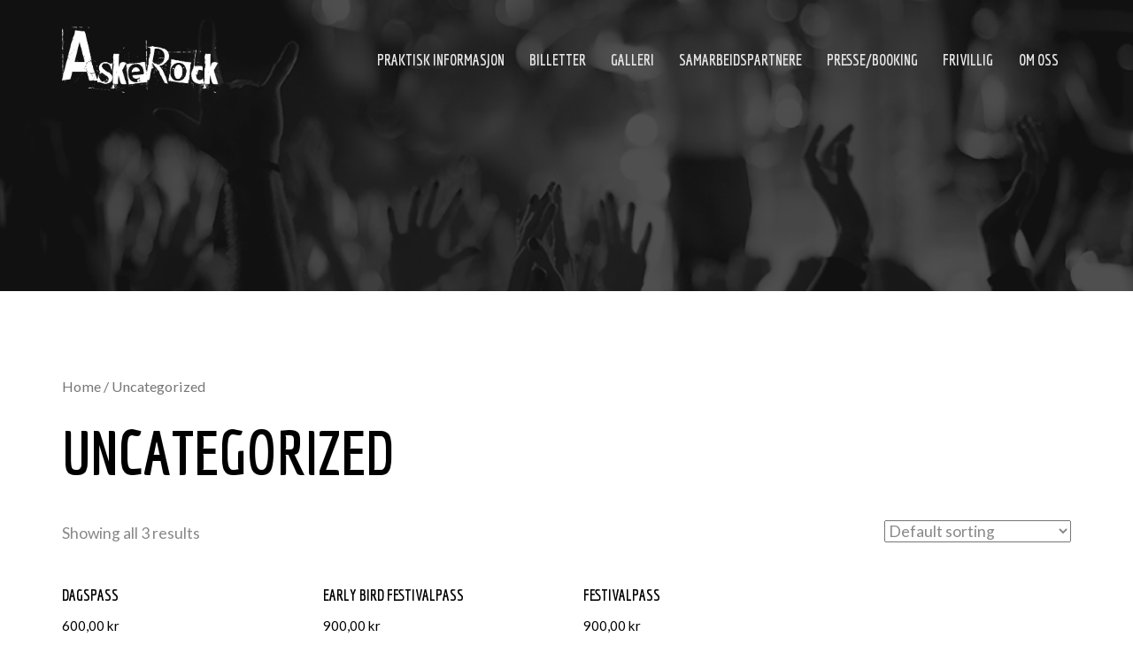

--- FILE ---
content_type: text/html; charset=UTF-8
request_url: https://askerock.no/product-category/uncategorized/
body_size: 47991
content:
<!DOCTYPE html>
<html dir="ltr" lang="en-US" prefix="og: https://ogp.me/ns#">
    <head>
        <meta charset="UTF-8">
        <meta http-equiv="X-UA-Compatible" content="IE=edge">
        <meta name="viewport" content="width=device-width, initial-scale=1, maximum-scale=1">
        <link rel="profile" href="">
        <link rel="pingback" href="https://askerock.no/xmlrpc.php">
        <title>Uncategorized -</title>

		<!-- All in One SEO 4.5.5 - aioseo.com -->
		<meta name="robots" content="max-image-preview:large" />
		<link rel="canonical" href="https://askerock.no/product-category/uncategorized/" />
		<meta name="generator" content="All in One SEO (AIOSEO) 4.5.5" />
		<script type="application/ld+json" class="aioseo-schema">
			{"@context":"https:\/\/schema.org","@graph":[{"@type":"BreadcrumbList","@id":"https:\/\/askerock.no\/product-category\/uncategorized\/#breadcrumblist","itemListElement":[{"@type":"ListItem","@id":"https:\/\/askerock.no\/#listItem","position":1,"name":"Home","item":"https:\/\/askerock.no\/","nextItem":"https:\/\/askerock.no\/product-category\/uncategorized\/#listItem"},{"@type":"ListItem","@id":"https:\/\/askerock.no\/product-category\/uncategorized\/#listItem","position":2,"name":"Uncategorized","previousItem":"https:\/\/askerock.no\/#listItem"}]},{"@type":"CollectionPage","@id":"https:\/\/askerock.no\/product-category\/uncategorized\/#collectionpage","url":"https:\/\/askerock.no\/product-category\/uncategorized\/","name":"Uncategorized -","inLanguage":"en-US","isPartOf":{"@id":"https:\/\/askerock.no\/#website"},"breadcrumb":{"@id":"https:\/\/askerock.no\/product-category\/uncategorized\/#breadcrumblist"}},{"@type":"Organization","@id":"https:\/\/askerock.no\/#organization","name":"Askerock","url":"https:\/\/askerock.no\/"},{"@type":"WebSite","@id":"https:\/\/askerock.no\/#website","url":"https:\/\/askerock.no\/","inLanguage":"en-US","publisher":{"@id":"https:\/\/askerock.no\/#organization"}}]}
		</script>
		<!-- All in One SEO -->

<link rel='dns-prefetch' href='//fonts.googleapis.com' />
<link rel="alternate" type="application/rss+xml" title=" &raquo; Feed" href="https://askerock.no/feed/" />
<link rel="alternate" type="application/rss+xml" title=" &raquo; Comments Feed" href="https://askerock.no/comments/feed/" />
<link rel="alternate" type="application/rss+xml" title=" &raquo; Uncategorized Category Feed" href="https://askerock.no/product-category/uncategorized/feed/" />
		<!-- This site uses the Google Analytics by MonsterInsights plugin v8.23.1 - Using Analytics tracking - https://www.monsterinsights.com/ -->
		<!-- Note: MonsterInsights is not currently configured on this site. The site owner needs to authenticate with Google Analytics in the MonsterInsights settings panel. -->
					<!-- No tracking code set -->
				<!-- / Google Analytics by MonsterInsights -->
		<script type="text/javascript">
window._wpemojiSettings = {"baseUrl":"https:\/\/s.w.org\/images\/core\/emoji\/14.0.0\/72x72\/","ext":".png","svgUrl":"https:\/\/s.w.org\/images\/core\/emoji\/14.0.0\/svg\/","svgExt":".svg","source":{"concatemoji":"https:\/\/askerock.no\/wp-includes\/js\/wp-emoji-release.min.js?ver=6.2"}};
/*! This file is auto-generated */
!function(e,a,t){var n,r,o,i=a.createElement("canvas"),p=i.getContext&&i.getContext("2d");function s(e,t){p.clearRect(0,0,i.width,i.height),p.fillText(e,0,0);e=i.toDataURL();return p.clearRect(0,0,i.width,i.height),p.fillText(t,0,0),e===i.toDataURL()}function c(e){var t=a.createElement("script");t.src=e,t.defer=t.type="text/javascript",a.getElementsByTagName("head")[0].appendChild(t)}for(o=Array("flag","emoji"),t.supports={everything:!0,everythingExceptFlag:!0},r=0;r<o.length;r++)t.supports[o[r]]=function(e){if(p&&p.fillText)switch(p.textBaseline="top",p.font="600 32px Arial",e){case"flag":return s("\ud83c\udff3\ufe0f\u200d\u26a7\ufe0f","\ud83c\udff3\ufe0f\u200b\u26a7\ufe0f")?!1:!s("\ud83c\uddfa\ud83c\uddf3","\ud83c\uddfa\u200b\ud83c\uddf3")&&!s("\ud83c\udff4\udb40\udc67\udb40\udc62\udb40\udc65\udb40\udc6e\udb40\udc67\udb40\udc7f","\ud83c\udff4\u200b\udb40\udc67\u200b\udb40\udc62\u200b\udb40\udc65\u200b\udb40\udc6e\u200b\udb40\udc67\u200b\udb40\udc7f");case"emoji":return!s("\ud83e\udef1\ud83c\udffb\u200d\ud83e\udef2\ud83c\udfff","\ud83e\udef1\ud83c\udffb\u200b\ud83e\udef2\ud83c\udfff")}return!1}(o[r]),t.supports.everything=t.supports.everything&&t.supports[o[r]],"flag"!==o[r]&&(t.supports.everythingExceptFlag=t.supports.everythingExceptFlag&&t.supports[o[r]]);t.supports.everythingExceptFlag=t.supports.everythingExceptFlag&&!t.supports.flag,t.DOMReady=!1,t.readyCallback=function(){t.DOMReady=!0},t.supports.everything||(n=function(){t.readyCallback()},a.addEventListener?(a.addEventListener("DOMContentLoaded",n,!1),e.addEventListener("load",n,!1)):(e.attachEvent("onload",n),a.attachEvent("onreadystatechange",function(){"complete"===a.readyState&&t.readyCallback()})),(e=t.source||{}).concatemoji?c(e.concatemoji):e.wpemoji&&e.twemoji&&(c(e.twemoji),c(e.wpemoji)))}(window,document,window._wpemojiSettings);
</script>
<style type="text/css">
img.wp-smiley,
img.emoji {
	display: inline !important;
	border: none !important;
	box-shadow: none !important;
	height: 1em !important;
	width: 1em !important;
	margin: 0 0.07em !important;
	vertical-align: -0.1em !important;
	background: none !important;
	padding: 0 !important;
}
</style>
	<link rel='stylesheet' id='wp-block-library-css' href='https://askerock.no/wp-includes/css/dist/block-library/style.min.css?ver=6.2' type='text/css' media='all' />
<link rel='stylesheet' id='classic-theme-styles-css' href='https://askerock.no/wp-includes/css/classic-themes.min.css?ver=6.2' type='text/css' media='all' />
<style id='global-styles-inline-css' type='text/css'>
body{--wp--preset--color--black: #000000;--wp--preset--color--cyan-bluish-gray: #abb8c3;--wp--preset--color--white: #ffffff;--wp--preset--color--pale-pink: #f78da7;--wp--preset--color--vivid-red: #cf2e2e;--wp--preset--color--luminous-vivid-orange: #ff6900;--wp--preset--color--luminous-vivid-amber: #fcb900;--wp--preset--color--light-green-cyan: #7bdcb5;--wp--preset--color--vivid-green-cyan: #00d084;--wp--preset--color--pale-cyan-blue: #8ed1fc;--wp--preset--color--vivid-cyan-blue: #0693e3;--wp--preset--color--vivid-purple: #9b51e0;--wp--preset--gradient--vivid-cyan-blue-to-vivid-purple: linear-gradient(135deg,rgba(6,147,227,1) 0%,rgb(155,81,224) 100%);--wp--preset--gradient--light-green-cyan-to-vivid-green-cyan: linear-gradient(135deg,rgb(122,220,180) 0%,rgb(0,208,130) 100%);--wp--preset--gradient--luminous-vivid-amber-to-luminous-vivid-orange: linear-gradient(135deg,rgba(252,185,0,1) 0%,rgba(255,105,0,1) 100%);--wp--preset--gradient--luminous-vivid-orange-to-vivid-red: linear-gradient(135deg,rgba(255,105,0,1) 0%,rgb(207,46,46) 100%);--wp--preset--gradient--very-light-gray-to-cyan-bluish-gray: linear-gradient(135deg,rgb(238,238,238) 0%,rgb(169,184,195) 100%);--wp--preset--gradient--cool-to-warm-spectrum: linear-gradient(135deg,rgb(74,234,220) 0%,rgb(151,120,209) 20%,rgb(207,42,186) 40%,rgb(238,44,130) 60%,rgb(251,105,98) 80%,rgb(254,248,76) 100%);--wp--preset--gradient--blush-light-purple: linear-gradient(135deg,rgb(255,206,236) 0%,rgb(152,150,240) 100%);--wp--preset--gradient--blush-bordeaux: linear-gradient(135deg,rgb(254,205,165) 0%,rgb(254,45,45) 50%,rgb(107,0,62) 100%);--wp--preset--gradient--luminous-dusk: linear-gradient(135deg,rgb(255,203,112) 0%,rgb(199,81,192) 50%,rgb(65,88,208) 100%);--wp--preset--gradient--pale-ocean: linear-gradient(135deg,rgb(255,245,203) 0%,rgb(182,227,212) 50%,rgb(51,167,181) 100%);--wp--preset--gradient--electric-grass: linear-gradient(135deg,rgb(202,248,128) 0%,rgb(113,206,126) 100%);--wp--preset--gradient--midnight: linear-gradient(135deg,rgb(2,3,129) 0%,rgb(40,116,252) 100%);--wp--preset--duotone--dark-grayscale: url('#wp-duotone-dark-grayscale');--wp--preset--duotone--grayscale: url('#wp-duotone-grayscale');--wp--preset--duotone--purple-yellow: url('#wp-duotone-purple-yellow');--wp--preset--duotone--blue-red: url('#wp-duotone-blue-red');--wp--preset--duotone--midnight: url('#wp-duotone-midnight');--wp--preset--duotone--magenta-yellow: url('#wp-duotone-magenta-yellow');--wp--preset--duotone--purple-green: url('#wp-duotone-purple-green');--wp--preset--duotone--blue-orange: url('#wp-duotone-blue-orange');--wp--preset--font-size--small: 13px;--wp--preset--font-size--medium: 20px;--wp--preset--font-size--large: 36px;--wp--preset--font-size--x-large: 42px;--wp--preset--spacing--20: 0.44rem;--wp--preset--spacing--30: 0.67rem;--wp--preset--spacing--40: 1rem;--wp--preset--spacing--50: 1.5rem;--wp--preset--spacing--60: 2.25rem;--wp--preset--spacing--70: 3.38rem;--wp--preset--spacing--80: 5.06rem;--wp--preset--shadow--natural: 6px 6px 9px rgba(0, 0, 0, 0.2);--wp--preset--shadow--deep: 12px 12px 50px rgba(0, 0, 0, 0.4);--wp--preset--shadow--sharp: 6px 6px 0px rgba(0, 0, 0, 0.2);--wp--preset--shadow--outlined: 6px 6px 0px -3px rgba(255, 255, 255, 1), 6px 6px rgba(0, 0, 0, 1);--wp--preset--shadow--crisp: 6px 6px 0px rgba(0, 0, 0, 1);}:where(.is-layout-flex){gap: 0.5em;}body .is-layout-flow > .alignleft{float: left;margin-inline-start: 0;margin-inline-end: 2em;}body .is-layout-flow > .alignright{float: right;margin-inline-start: 2em;margin-inline-end: 0;}body .is-layout-flow > .aligncenter{margin-left: auto !important;margin-right: auto !important;}body .is-layout-constrained > .alignleft{float: left;margin-inline-start: 0;margin-inline-end: 2em;}body .is-layout-constrained > .alignright{float: right;margin-inline-start: 2em;margin-inline-end: 0;}body .is-layout-constrained > .aligncenter{margin-left: auto !important;margin-right: auto !important;}body .is-layout-constrained > :where(:not(.alignleft):not(.alignright):not(.alignfull)){max-width: var(--wp--style--global--content-size);margin-left: auto !important;margin-right: auto !important;}body .is-layout-constrained > .alignwide{max-width: var(--wp--style--global--wide-size);}body .is-layout-flex{display: flex;}body .is-layout-flex{flex-wrap: wrap;align-items: center;}body .is-layout-flex > *{margin: 0;}:where(.wp-block-columns.is-layout-flex){gap: 2em;}.has-black-color{color: var(--wp--preset--color--black) !important;}.has-cyan-bluish-gray-color{color: var(--wp--preset--color--cyan-bluish-gray) !important;}.has-white-color{color: var(--wp--preset--color--white) !important;}.has-pale-pink-color{color: var(--wp--preset--color--pale-pink) !important;}.has-vivid-red-color{color: var(--wp--preset--color--vivid-red) !important;}.has-luminous-vivid-orange-color{color: var(--wp--preset--color--luminous-vivid-orange) !important;}.has-luminous-vivid-amber-color{color: var(--wp--preset--color--luminous-vivid-amber) !important;}.has-light-green-cyan-color{color: var(--wp--preset--color--light-green-cyan) !important;}.has-vivid-green-cyan-color{color: var(--wp--preset--color--vivid-green-cyan) !important;}.has-pale-cyan-blue-color{color: var(--wp--preset--color--pale-cyan-blue) !important;}.has-vivid-cyan-blue-color{color: var(--wp--preset--color--vivid-cyan-blue) !important;}.has-vivid-purple-color{color: var(--wp--preset--color--vivid-purple) !important;}.has-black-background-color{background-color: var(--wp--preset--color--black) !important;}.has-cyan-bluish-gray-background-color{background-color: var(--wp--preset--color--cyan-bluish-gray) !important;}.has-white-background-color{background-color: var(--wp--preset--color--white) !important;}.has-pale-pink-background-color{background-color: var(--wp--preset--color--pale-pink) !important;}.has-vivid-red-background-color{background-color: var(--wp--preset--color--vivid-red) !important;}.has-luminous-vivid-orange-background-color{background-color: var(--wp--preset--color--luminous-vivid-orange) !important;}.has-luminous-vivid-amber-background-color{background-color: var(--wp--preset--color--luminous-vivid-amber) !important;}.has-light-green-cyan-background-color{background-color: var(--wp--preset--color--light-green-cyan) !important;}.has-vivid-green-cyan-background-color{background-color: var(--wp--preset--color--vivid-green-cyan) !important;}.has-pale-cyan-blue-background-color{background-color: var(--wp--preset--color--pale-cyan-blue) !important;}.has-vivid-cyan-blue-background-color{background-color: var(--wp--preset--color--vivid-cyan-blue) !important;}.has-vivid-purple-background-color{background-color: var(--wp--preset--color--vivid-purple) !important;}.has-black-border-color{border-color: var(--wp--preset--color--black) !important;}.has-cyan-bluish-gray-border-color{border-color: var(--wp--preset--color--cyan-bluish-gray) !important;}.has-white-border-color{border-color: var(--wp--preset--color--white) !important;}.has-pale-pink-border-color{border-color: var(--wp--preset--color--pale-pink) !important;}.has-vivid-red-border-color{border-color: var(--wp--preset--color--vivid-red) !important;}.has-luminous-vivid-orange-border-color{border-color: var(--wp--preset--color--luminous-vivid-orange) !important;}.has-luminous-vivid-amber-border-color{border-color: var(--wp--preset--color--luminous-vivid-amber) !important;}.has-light-green-cyan-border-color{border-color: var(--wp--preset--color--light-green-cyan) !important;}.has-vivid-green-cyan-border-color{border-color: var(--wp--preset--color--vivid-green-cyan) !important;}.has-pale-cyan-blue-border-color{border-color: var(--wp--preset--color--pale-cyan-blue) !important;}.has-vivid-cyan-blue-border-color{border-color: var(--wp--preset--color--vivid-cyan-blue) !important;}.has-vivid-purple-border-color{border-color: var(--wp--preset--color--vivid-purple) !important;}.has-vivid-cyan-blue-to-vivid-purple-gradient-background{background: var(--wp--preset--gradient--vivid-cyan-blue-to-vivid-purple) !important;}.has-light-green-cyan-to-vivid-green-cyan-gradient-background{background: var(--wp--preset--gradient--light-green-cyan-to-vivid-green-cyan) !important;}.has-luminous-vivid-amber-to-luminous-vivid-orange-gradient-background{background: var(--wp--preset--gradient--luminous-vivid-amber-to-luminous-vivid-orange) !important;}.has-luminous-vivid-orange-to-vivid-red-gradient-background{background: var(--wp--preset--gradient--luminous-vivid-orange-to-vivid-red) !important;}.has-very-light-gray-to-cyan-bluish-gray-gradient-background{background: var(--wp--preset--gradient--very-light-gray-to-cyan-bluish-gray) !important;}.has-cool-to-warm-spectrum-gradient-background{background: var(--wp--preset--gradient--cool-to-warm-spectrum) !important;}.has-blush-light-purple-gradient-background{background: var(--wp--preset--gradient--blush-light-purple) !important;}.has-blush-bordeaux-gradient-background{background: var(--wp--preset--gradient--blush-bordeaux) !important;}.has-luminous-dusk-gradient-background{background: var(--wp--preset--gradient--luminous-dusk) !important;}.has-pale-ocean-gradient-background{background: var(--wp--preset--gradient--pale-ocean) !important;}.has-electric-grass-gradient-background{background: var(--wp--preset--gradient--electric-grass) !important;}.has-midnight-gradient-background{background: var(--wp--preset--gradient--midnight) !important;}.has-small-font-size{font-size: var(--wp--preset--font-size--small) !important;}.has-medium-font-size{font-size: var(--wp--preset--font-size--medium) !important;}.has-large-font-size{font-size: var(--wp--preset--font-size--large) !important;}.has-x-large-font-size{font-size: var(--wp--preset--font-size--x-large) !important;}
.wp-block-navigation a:where(:not(.wp-element-button)){color: inherit;}
:where(.wp-block-columns.is-layout-flex){gap: 2em;}
.wp-block-pullquote{font-size: 1.5em;line-height: 1.6;}
</style>
<link rel='stylesheet' id='contact-form-7-css' href='https://askerock.no/wp-content/plugins/contact-form-7/includes/css/styles.css?ver=5.8.6' type='text/css' media='all' />
<link rel='stylesheet' id='evnt-vc-extensions-css' href='https://askerock.no/wp-content/plugins/evnt-vc-extensions/public/css/evnt-vc-extensions-public.css?ver=1.0.0' type='text/css' media='all' />
<link rel='stylesheet' id='wcs-timetable-css' href='https://askerock.no/wp-content/plugins/weekly-class/assets/front/css/timetable.css?ver=2.5.17' type='text/css' media='all' />
<style id='wcs-timetable-inline-css' type='text/css'>
.wcs-single__action .wcs-btn--action{color:rgba( 255,255,255,1);background-color:#BD322C}
</style>
<link rel='stylesheet' id='woocommerce-layout-css' href='https://askerock.no/wp-content/plugins/woocommerce/assets/css/woocommerce-layout.css?ver=8.2.2' type='text/css' media='all' />
<link rel='stylesheet' id='woocommerce-smallscreen-css' href='https://askerock.no/wp-content/plugins/woocommerce/assets/css/woocommerce-smallscreen.css?ver=8.2.2' type='text/css' media='only screen and (max-width: 768px)' />
<link rel='stylesheet' id='woocommerce-general-css' href='https://askerock.no/wp-content/plugins/woocommerce/assets/css/woocommerce.css?ver=8.2.2' type='text/css' media='all' />
<style id='woocommerce-inline-inline-css' type='text/css'>
.woocommerce form .form-row .required { visibility: visible; }
</style>
<link rel='stylesheet' id='evnt-fonts-css' href='//fonts.googleapis.com/css?family=Lato%3A400%2C400italic%2C700%2C700italic%7CEconomica%3A700&#038;ver=1.0.0' type='text/css' media='all' />
<link rel='stylesheet' id='bootstrap-css' href='https://askerock.no/wp-content/themes/evnt/css/bootstrap.min.css?ver=6.2' type='text/css' media='all' />
<link rel='stylesheet' id='superslides-css' href='https://askerock.no/wp-content/themes/evnt/css/superslides.css?ver=6.2' type='text/css' media='all' />
<link rel='stylesheet' id='webslidemenu-css' href='https://askerock.no/wp-content/themes/evnt/css/webslidemenu.css?ver=6.2' type='text/css' media='all' />
<link rel='stylesheet' id='lightgallery-css' href='https://askerock.no/wp-content/themes/evnt/css/lightgallery.css?ver=6.2' type='text/css' media='all' />
<link rel='stylesheet' id='fontawesome-css' href='https://askerock.no/wp-content/themes/evnt/css/font-awesome.min.css?ver=6.2' type='text/css' media='all' />
<link rel='stylesheet' id='evnt-style-css' href='https://askerock.no/wp-content/themes/evnt-child/style.css?ver=6.2' type='text/css' media='all' />
<link rel='stylesheet' id='google_fonts-css' href='//fonts.googleapis.com/css?family=Lato:400,700|Montserrat:700' type='text/css' media='all' />
<link rel='stylesheet' id='parent-style-css' href='https://askerock.no/wp-content/themes/evnt/style.css?ver=6.2' type='text/css' media='all' />
<link rel='stylesheet' id='child-style-css' href='https://askerock.no/wp-content/themes/evnt-child/style.css?ver=6.2' type='text/css' media='all' />
<link rel='stylesheet' id='js_composer_front-css' href='https://askerock.no/wp-content/plugins/js_composer/assets/css/js_composer.min.css?ver=6.5.0' type='text/css' media='all' />
<script type='text/javascript' src='https://askerock.no/wp-includes/js/jquery/jquery.min.js?ver=3.6.3' id='jquery-core-js'></script>
<script type='text/javascript' src='https://askerock.no/wp-includes/js/jquery/jquery-migrate.min.js?ver=3.4.0' id='jquery-migrate-js'></script>
<script type='text/javascript' src='https://askerock.no/wp-content/plugins/evnt-vc-extensions/public/js/evnt-vc-extensions-public.js?ver=1.0.0' id='evnt-vc-extensions-js'></script>
<script type='text/javascript' src='https://askerock.no/wp-content/plugins/woocommerce/assets/js/jquery-blockui/jquery.blockUI.min.js?ver=2.7.0-wc.8.2.2' id='jquery-blockui-js'></script>
<script type='text/javascript' id='wc-add-to-cart-js-extra'>
/* <![CDATA[ */
var wc_add_to_cart_params = {"ajax_url":"\/wp-admin\/admin-ajax.php","wc_ajax_url":"\/?wc-ajax=%%endpoint%%","i18n_view_cart":"View cart","cart_url":"https:\/\/askerock.no","is_cart":"","cart_redirect_after_add":"no"};
/* ]]> */
</script>
<script type='text/javascript' src='https://askerock.no/wp-content/plugins/woocommerce/assets/js/frontend/add-to-cart.min.js?ver=8.2.2' id='wc-add-to-cart-js'></script>
<script type='text/javascript' src='https://askerock.no/wp-content/plugins/js_composer/assets/js/vendors/woocommerce-add-to-cart.js?ver=6.5.0' id='vc_woocommerce-add-to-cart-js-js'></script>
<link rel="https://api.w.org/" href="https://askerock.no/wp-json/" /><link rel="alternate" type="application/json" href="https://askerock.no/wp-json/wp/v2/product_cat/16" /><link rel="EditURI" type="application/rsd+xml" title="RSD" href="https://askerock.no/xmlrpc.php?rsd" />
<link rel="wlwmanifest" type="application/wlwmanifest+xml" href="https://askerock.no/wp-includes/wlwmanifest.xml" />
<meta name="generator" content="WordPress 6.2" />
<meta name="generator" content="WooCommerce 8.2.2" />
	<link rel="preconnect" href="https://fonts.googleapis.com">
	<link rel="preconnect" href="https://fonts.gstatic.com">
	<style type="text/css" media="all" id="wcs_styles"></style>    <style type="text/css">

        body {
            color: #888;
        }

        h1,
        .post-title a,
        .post-title a:hover {
            color: #000;
        }
        h2 {
            color: #000;
        }
        h3 {
            color: #000;
        }
        h4 {
            color: #000;
        }
        h5 {
            color: #000;
        }
        h6 {
            color: #000;
        }

        
            @media only screen and (min-width: 781px) {
                .logo,
                .wsmenu-list > li > a {
                    height: 100px;
                    line-height: 100px;
                }            
            }

        
        #header,
        #header-background {
            background-color: #000000;
        }

        #header #main-nav li:hover ul {
            background-color: #12a0a9;    		
        }

        #header #main-nav ul li.current-menu-item a,
        #header #main-nav ul li a:hover {
            background-color: #109098;
        }

        h2::after,
        #reply-title::after,
        .btn-danger,
        .apply-with-facebook:hover,
        .apply-with-linkedin:hover,
        .apply-with-xing:hover,
        .work-experience .img-circle,
        .post .meta::after,
        .pagination > .active > a, .pagination > .active > span, .pagination > .active > a:hover, .pagination > .active > span:hover, .pagination > .active > a:focus, .pagination > .active > span:focus,
        #cjfm-modalbox-login-form h3, #cjfm-modalbox-register-form h3
        {
            background-color: #000000;
        }
        #content .sharedaddy ul li a,
        .cjfm-form .cjfm-btn,
        .popular .title {
            background-color: #000000 !important;
        }
        .counter,
        .apply-with-facebook,
        .apply-with-linkedin,
        .apply-with-xing{
            border-color: #000000;
        }
        .flexmenu.fm-sm .navicon:after {    		
            border-top-color: #000000;
        }
        a,
        .counter .description,
        .recent-blog-posts h5,
        .section-title h4,
        #title h4,
        .item-meta,
        .apply-with-facebook,
        .apply-with-linkedin,
        .apply-with-xing,
        h4.date,
        .meta i,
        .fa-stack,
        .pagination > li > a, .pagination > li > span,
        #loader i{
            color: #000000;
        }

        a:hover, a:active, a:focus {
            color: #6d1000;
        }
        .btn-danger:hover, .btn-danger:focus, .btn-danger:active, .btn-danger:active:hover, .btn-danger:active:focus {
            background-color: #6d1000;    		
        }
        .vc_btn3.vc_btn3-color-danger, .vc_btn3.vc_btn3-color-danger.vc_btn3-style-flat {
            background-color: #000000;

        }
        .vc_btn3.vc_btn3-color-danger.vc_btn3-style-flat:focus,
        .vc_btn3.vc_btn3-color-danger.vc_btn3-style-flat:hover,
        .vc_btn3.vc_btn3-color-danger:focus,
        .vc_btn3.vc_btn3-color-danger:hover {
            background-color: #6d1000 !important;

        }

        #header #main-nav > li > a.cjfm-show-login-form,
        #header #main-nav > li > a.cjfm-show-register-form,
        #header #main-nav > li.user-nav > a {
            color: #08474b;
        }

        .color-alternative,
        .color-alternative a,
        .testimonials-carousel blockquote footer {
            color: #fff;
        }
        .color-alternative h1 {
            color: #fff;
        }
        .color-alternative h2 {
            color: #000;
        }
        .color-alternative h3 {
            color: #fff;
        }
        .color-alternative h4 {
            color: #000000;
        }
        .color-alternative h5,
        .color-alternative i.fa {
            color: #000;
        }
        .color-alternative h6 {
            color: #fff;
        }
        .color-alternative h2::after {
            background-color: #fff;
        }
    </style>
    <!--Evnt Main Color-->

    <style>
        .square {
            color: #000000;
        }
        .headings h6 {
            color: #000000; 
        }
        a {
            color: #000000;

        }
        .btn-primary {
            background: #000000;
        }
        address:before,
        .phone:before,
        .email:before {
            color: #000000;

        }
        ul.circles li span {
            background: #000000;

        }
        .wsmenu > ul > li:hover {
            background: #000000;
        }
        #slider-content form {
            background: #000000;

        }
        ul#countdown li {
            background: #000000;

        }

        .service:hover .square:after {
            background: #000000;
        }
        .speaker-credits i.fa {
            border: 1px solid #000000;
        }
        .speakers1 .speaker .flipper .front h6 {
            color: #000000;
        }
        .speakers2 .speaker .back .content .title {
            color: #000000;
        }
        .speakers3 .row a:hover img {
            border: 5px solid #000000;
        }
        .speakers3 .row .info-box .content h6 {
            color: #000000;
        }
        .speakers3 .row .info-box footer ul li i {
            color: #000000;
        }
        .speakers4 .speaker .hover:before {
            background: #000000;
        }
        .speakers4 .speaker .content h6 {
            color: #000000;
        }
        .schedule1 .row a:hover img {
            border: 5px solid #000000;
        }
        .schedule1 .row .info-box footer ul li i {
            color: #000000;
        }
        .schedule2 .time:before,
        .schedule2 .venue:before {
            color: #000000;
        }
        .schedule2 .content-box .trigger {
            background: #000000;
        }
        .schedule2 .content-box h4 a:hover {
            color: #000000;
        }
        .schedule2 .content-box .speaker:before {
            color: #000000;
        }
        .schedule3 .table-bordered thead tr th:before {
            color: #000000;
        }
        .schedule3 .table-bordered tbody tr th:before {
            color: #000000;
        }
        .schedule3 .table-bordered tbody tr td.talk {
            background: #000000;

        }
        .schedule4 .day .date:before {
            color: #000000;

        }
        .schedule4 .day .row .date:before,
        .schedule4 .day .row .time:before,
        .schedule4 .day .row .subject:before,
        .schedule4 .day .row .speaker:before,
        .schedule4 .day .row .venue:before {
            color: #000000;

        }
        .schedule4 .day .row .subject a:hover {
            color: #000000;
        }
        .schedule4 .day .row .speaker a:hover {
            color: #000000;
        }
        .feature .text h6, .feature-mobile .text h6{
            color: #000000;
        }
        .prices1 .pricetable h6 {
            color: #000000;

        }
        .prices1 .pricetable .price sup,
        .prices1 .pricetable .price sub {
            color: #000000;

        }
        .prices1 .pricetable .discount {
            background: #000000;

        }
        .prices2 .pricetable h6 {
            color: #000000;

        }
        .prices2 .pricetable .price sup,
        .prices2 .pricetable .price sub {
            color: #000000;

        }
        .prices2 .pricetable .discount {
            background: #000000;

        }
        .prices3 .pricetable h6 {
            color: #000000;

        }
        .prices3 .pricetable .price {
            background: #000000;

        }
        .prices3 .pricetable .discount {
            background: #000000;

        }
        .prices4 .pricetable h6 {
            color: #000000;

        }
        .prices4 .pricetable .price {
            background: #000000;

        }
        .prices4 .pricetable .discount {
            background: #000000;

        }
        .prices5 .pricetable h6 {
            color: #000000;

        }
        .prices5 .pricetable .price {
            background: #000000;

        }
        .prices5 .pricetable .discount {
            background: #000000;

        }
        .nav-tabs li.active a,
        .nav-tabs li.active a:hover,
        .nav-tabs li.active a:focus {
            background: #000000;
            border-bottom: 1px solid #000000;

        }
        .sponsors1 ul li a:before {
            background: #000000;

        }
        .feature-box .fa {
            color: #000000;

        }
        .gallery a:before {
            background: #000000;

        }
        .counter .number {
            border: 5px solid #000000;
        }
        .progress-bar {
            background: #000000;
        }
        .woocommerce #respond input#submit,
        .woocommerce a.button,
        .woocommerce button.button,
        .woocommerce input.button {
            background: #000000;
        }
        .woocommerce span.onsale {
            line-height: 2.8em;
            background: #000000;
        }
        .woocommerce-message,
        .woocommerce-info {
            border-top-color: #000000;
        }
        .woocommerce .woocommerce-info:before {
            color: #000000;
        }
        .woocommerce-MyAccount-navigation ul li a:before {
            color: #000000;
        }
        .post .image span {
            background: #000000;
        }
        .post .image:before {
            background: #000000;
        }
        .post .meta {
            color: #000000;
        }
        .post.featured:after {
            background: #000000;
        }
        #single-post .author h6 {
            color: #000000;
        }
        #prefooter ul li a:before {
            color: #000000;
        }
        #prefooter .widget.widget_address_widget a {
            color: #000000;
        }
        .footer ul li a:before {
            color: #000000;
        }
        .widget_search input.search-submit{
            background: #000000;

        }

        /*hover*/
        a:hover {
            color:  #6d1000;
        }

        .btn-primary:hover {
            background:  #6d1000;
            color: #fff; 
        }
        .woocommerce #respond input#submit:hover,
        .woocommerce a.button:hover,
        .woocommerce button.button:hover,
        .woocommerce input.button:hover {
            background:  #6d1000;
        }
        .widget_search input.search-submit:hover {
            background:  #6d1000;
        }


    </style>


    	<noscript><style>.woocommerce-product-gallery{ opacity: 1 !important; }</style></noscript>
	<meta name="generator" content="Powered by WPBakery Page Builder - drag and drop page builder for WordPress."/>
		<style type="text/css" id="wp-custom-css">
			.vc_custom_1645368024149 {
	background-color: #000000 !important;
}

.vc_custom_1466673865684 {
	background-color: #dfddd7 !important;
	padding-bottom: 3rem;
}

.ar-padding {
	padding-bottom: 3rem;
}

.no-row-top-padding .vc_column-inner {
	padding-top: 0 !important;
}

.price sup {
	display: none;
}

.price sub {
	visibility: hidden;
	position: relative;
}

.price sub::after {
	position: absolute;
	top: 5px;
	left: 0;
	display: inline-block;
	visibility: visible;
	content: ",-";
	font-size: 3.25rem;
}

.speaker .flipper .back .content p:first-child {
	visibility: hidden;
}

body.home .vc_parallax {
	background-color: black;
}

/*@media only screen and (min-width: 600px) {
  body.home .speakers1 {
		display: flex;
		justify-content: center;
	}
}*/		</style>
			<style id="egf-frontend-styles" type="text/css">
		p {} h1 {font-size: 70px;} h2 {} h3 {} h4 {} h5 {} h6 {} 	</style>
	<noscript><style> .wpb_animate_when_almost_visible { opacity: 1; }</style></noscript><style id="wpforms-css-vars-root">
				:root {
					--wpforms-field-border-radius: 3px;
--wpforms-field-background-color: #ffffff;
--wpforms-field-border-color: rgba( 0, 0, 0, 0.25 );
--wpforms-field-text-color: rgba( 0, 0, 0, 0.7 );
--wpforms-label-color: rgba( 0, 0, 0, 0.85 );
--wpforms-label-sublabel-color: rgba( 0, 0, 0, 0.55 );
--wpforms-label-error-color: #d63637;
--wpforms-button-border-radius: 3px;
--wpforms-button-background-color: #066aab;
--wpforms-button-text-color: #ffffff;
--wpforms-field-size-input-height: 43px;
--wpforms-field-size-input-spacing: 15px;
--wpforms-field-size-font-size: 16px;
--wpforms-field-size-line-height: 19px;
--wpforms-field-size-padding-h: 14px;
--wpforms-field-size-checkbox-size: 16px;
--wpforms-field-size-sublabel-spacing: 5px;
--wpforms-field-size-icon-size: 1;
--wpforms-label-size-font-size: 16px;
--wpforms-label-size-line-height: 19px;
--wpforms-label-size-sublabel-font-size: 14px;
--wpforms-label-size-sublabel-line-height: 17px;
--wpforms-button-size-font-size: 17px;
--wpforms-button-size-height: 41px;
--wpforms-button-size-padding-h: 15px;
--wpforms-button-size-margin-top: 10px;

				}
			</style>    </head>
    <body class="archive tax-product_cat term-uncategorized term-16 theme-evnt woocommerce woocommerce-page woocommerce-no-js  wpb-js-composer js-comp-ver-6.5.0 vc_responsive">

        <div class="wsmenucontainer">
            <div class="overlapblackbg"></div>
            <div class="wsmobileheader">
                <a id="wsnavtoggle" class="animated-arrow"><span></span></a>
                <a href="https://askerock.no/" class="smallogo">
                                            <img src="https://askerock.no/wp-content/uploads/2022/02/askerocklogo-white-1.png" alt="logo">
                                    </a>
            </div>
            <header class="topheader">
                <div class="header-image">
                    <img src="https://askerock.no/wp-content/uploads/2022/02/header980x280-1.png" alt="Header Image">
                </div>
                <div class="container">
                    <div class="row">
                        <div class="col-sm-12">
                            <div class=" bigmegamenu">
                                <div class="logo">
                                    <a href="https://askerock.no/">
                                                                                    <img src="https://askerock.no/wp-content/uploads/2022/02/askerocklogo-white-1.png" alt="logo">
                                                                            </a>
                                </div>
                                <nav class="wsmenu">
                                    <ul id="menu-askerock-hovedmeny" class="mobile-sub wsmenu-list"><li id="menu-item-1629" class="menu-item menu-item-type-post_type menu-item-object-page menu-item-1629"><a href="https://askerock.no/festivalinformasjon/">Praktisk informasjon</a></li>
<li id="menu-item-2074" class="menu-item menu-item-type-post_type menu-item-object-page menu-item-2074"><a href="https://askerock.no/billetter/">Billetter</a></li>
<li id="menu-item-2001" class="menu-item menu-item-type-post_type menu-item-object-page menu-item-2001"><a href="https://askerock.no/festivalbilder-2022/">Galleri</a></li>
<li id="menu-item-2000" class="menu-item menu-item-type-post_type menu-item-object-page menu-item-2000"><a href="https://askerock.no/samarbeidspartnere/">Samarbeidspartnere</a></li>
<li id="menu-item-1752" class="menu-item menu-item-type-post_type menu-item-object-page menu-item-1752"><a href="https://askerock.no/presse-booking/">Presse/booking</a></li>
<li id="menu-item-2150" class="menu-item menu-item-type-post_type menu-item-object-page menu-item-2150"><a href="https://askerock.no/frivillig/">Frivillig</a></li>
<li id="menu-item-1632" class="menu-item menu-item-type-post_type menu-item-object-page menu-item-1632"><a href="https://askerock.no/om-oss/">Om oss</a></li>
</ul>                                </nav> <!--.main -->
                            </div>
                        </div>
                    </div>
                </div>
            </header>

<div id="container" class="container"><div id="content" role="main"><nav class="woocommerce-breadcrumb"><a href="https://askerock.no">Home</a>&nbsp;&#47;&nbsp;Uncategorized</nav><header class="woocommerce-products-header">
			<h1 class="woocommerce-products-header__title page-title">Uncategorized</h1>
	
	</header>
<div class="woocommerce-notices-wrapper"></div><p class="woocommerce-result-count">
	Showing all 3 results</p>
<form class="woocommerce-ordering" method="get">
	<select name="orderby" class="orderby" aria-label="Shop order">
					<option value="menu_order"  selected='selected'>Default sorting</option>
					<option value="popularity" >Sort by popularity</option>
					<option value="rating" >Sort by average rating</option>
					<option value="date" >Sort by latest</option>
					<option value="price" >Sort by price: low to high</option>
					<option value="price-desc" >Sort by price: high to low</option>
			</select>
	<input type="hidden" name="paged" value="1" />
	</form>
<ul class="products columns-4">
<li class="product type-product post-52 status-publish first instock product_cat-uncategorized has-post-thumbnail virtual purchasable product-type-wcs_ticket">
	<a href="https://askerock.no/product/dagspass/" class="woocommerce-LoopProduct-link woocommerce-loop-product__link"><img width="1" height="1" src="https://askerock.no/wp-content/uploads/2016/05/tickets.jpg" class="attachment-woocommerce_thumbnail size-woocommerce_thumbnail" alt="" decoding="async" loading="lazy" /><h2 class="woocommerce-loop-product__title">DAGSPASS</h2>
	<span class="price"><span class="woocommerce-Price-amount amount"><bdi>600,00&nbsp;<span class="woocommerce-Price-currencySymbol">&#107;&#114;</span></bdi></span></span>
</a><a href="?add-to-cart=52" data-quantity="1" class="button product_type_wcs_ticket add_to_cart_button ajax_add_to_cart" data-product_id="52" data-product_sku="" aria-label="Add &ldquo;DAGSPASS&rdquo; to your cart" aria-describedby="" rel="nofollow">Add to cart</a></li>
<li class="product type-product post-51 status-publish instock product_cat-uncategorized has-post-thumbnail virtual purchasable product-type-wcs_ticket">
	<a href="https://askerock.no/product/earlybird-festivalpass/" class="woocommerce-LoopProduct-link woocommerce-loop-product__link"><img width="1" height="1" src="https://askerock.no/wp-content/uploads/2016/05/tickets.jpg" class="attachment-woocommerce_thumbnail size-woocommerce_thumbnail" alt="" decoding="async" loading="lazy" /><h2 class="woocommerce-loop-product__title">EARLY BIRD FESTIVALPASS</h2>
	<span class="price"><span class="woocommerce-Price-amount amount"><bdi>900,00&nbsp;<span class="woocommerce-Price-currencySymbol">&#107;&#114;</span></bdi></span></span>
</a><a href="?add-to-cart=51" data-quantity="1" class="button product_type_wcs_ticket add_to_cart_button ajax_add_to_cart" data-product_id="51" data-product_sku="" aria-label="Add &ldquo;EARLY BIRD FESTIVALPASS&rdquo; to your cart" aria-describedby="" rel="nofollow">Add to cart</a></li>
<li class="product type-product post-50 status-publish instock product_cat-uncategorized has-post-thumbnail virtual purchasable product-type-wcs_ticket">
	<a href="https://askerock.no/product/festivalpass/" class="woocommerce-LoopProduct-link woocommerce-loop-product__link"><img width="1" height="1" src="https://askerock.no/wp-content/uploads/2016/05/tickets.jpg" class="attachment-woocommerce_thumbnail size-woocommerce_thumbnail" alt="" decoding="async" loading="lazy" /><h2 class="woocommerce-loop-product__title">FESTIVALPASS</h2>
	<span class="price"><span class="woocommerce-Price-amount amount"><bdi>900,00&nbsp;<span class="woocommerce-Price-currencySymbol">&#107;&#114;</span></bdi></span></span>
</a><a href="?add-to-cart=50" data-quantity="1" class="button product_type_wcs_ticket add_to_cart_button ajax_add_to_cart" data-product_id="50" data-product_sku="" aria-label="Add &ldquo;FESTIVALPASS&rdquo; to your cart" aria-describedby="" rel="nofollow">Add to cart</a></li>
</ul>
</main></div><div class="col-sm-4" id="sidebar">
</div><footer id="footer">        <div class=""></div>        <div id="prefooter">
            <div class="container">
                <div class="row">

                    <div class="col-sm-3"><aside id="text-2" class="widget widget_text"><h4>OM ASKEROCK</h4>			<div class="textwidget"><p>Askerock er en liten festival for &#8220;små&#8221; og &#8220;mellomstore&#8221; band i alle sjangere, lokalisert i Askers hjerte &#8211; Hvalstad. Vi har ambisjoner om å vokse som festival, men vil alltid beholde den gode følelsen av &#8220;intimkonserter&#8221;, samt være en arena der man kan oppdage nye, knallgode artister!</p>
<p>&nbsp;</p>
</div>
		</aside></div>
                    <div class="col-sm-3"></div>
                    <div class="col-sm-3"><aside id="address_widget-1" class="widget widget_address_widget"><h4>BOOKING</h4><p>Ønsker du eller ditt band å spille på Askerock? Send oss en mail med pressekit til adressen under. Pressekit bør inneholde linker til låter, bilder og bio. 

Gjør det enkelt for oss å sjekke ut bandet ditt! :-) 
</p><p><strong data-new-link="true">Askerock</strong><br>Hvalstadveien 26<br>1395 HVALSTAD<br>+47 99798884<br>
        <a href = "mailto:post@askerock.no">post@askerock.no</a></p></aside></div>
                    <div class="col-sm-3"><aside id="address_widget-2" class="widget widget_address_widget"><h4>SPONSING</h4><p>Askerock er sponset av Rema 1000 Nesbru, samt av flere privatpersoner via vår Spleis på https://www.spleis.no/project/212629.

Ønsker du eller ditt firma å bidra med donasjoner til driften av Askerock? Bruk linken over, eller send oss en epost!
</p><p><strong data-new-link="true">Askerock</strong><br>Hvalstadveien 26<br>1395 HVALSTAD<br>+47 99798884<br>
        <a href = "mailto:post@askerock.no">post@askerock.no</a></p></aside></div>
                </div>
            </div>
        </div>        <div class="credits">
            <div class="container text-center">
                <div class="row">
                    <div class="col-sm-12">© 2022 AskeRock                                    <ul>
                                    <li><a href="https://www.facebook.com/coffeecreamthemes/?fref=ts" class="facebook" title="Facebook" target="_blank"><i class="fa fa-lg fa-facebook"></i></a></li>                    <li><a href="https://twitter.com/coffeecreameu" class="twitter" title="Twitter" target="_blank"><i class="fa fa-lg fa-twitter"></i></a></li>                    <li><a href="https://plus.google.com/108937738702233566796" class="google" title="Google+" target="_blank"><i class="fa fa-lg fa-google-plus"></i></a></li>                    <li><a href="#" class="linkedin" title="LinkedIn" target="_blank"><i class="fa fa-lg fa-linkedin"></i></a></li>                    <li><a href="https://www.youtube.com/channel/UCEdwoOHfd6knFFTd1OqqVWg" class="youtube" title="YouTube" target="_blank"><i class="fa fa-lg fa-youtube"></i></a></li>                    <li><a href="#" class="vimeo" title="Vimeo" target="_blank"><i class="fa fa-lg fa-vimeo"></i></a></li>                    <li><a href="#" class="instagram" title="Instagram" target="_blank"><i class="fa fa-lg fa-instagram"></i></a></li>                    <li><a href="#" class="pinterest" title="Pinterest" target="_blank"><i class="fa fa-lg fa-pinterest"></i></a></li>                    <li><a href="https://www.flickr.com/photos/marcinbanaszek" class="flickr" title="Flickr" target="_blank"><i class="fa fa-lg fa-flickr"></i></a></li>            </ul>
                                </div>
                </div>
            </div>
        </div>
    
</footer>
</div>

<script type="application/ld+json">{"@context":"https:\/\/schema.org\/","@type":"BreadcrumbList","itemListElement":[{"@type":"ListItem","position":1,"item":{"name":"Home","@id":"https:\/\/askerock.no"}},{"@type":"ListItem","position":2,"item":{"name":"Uncategorized","@id":"https:\/\/askerock.no\/product-category\/uncategorized\/"}}]}</script>	<script type="text/javascript">
		(function () {
			var c = document.body.className;
			c = c.replace(/woocommerce-no-js/, 'woocommerce-js');
			document.body.className = c;
		})();
	</script>
	<script type='text/javascript' src='https://askerock.no/wp-content/plugins/contact-form-7/includes/swv/js/index.js?ver=5.8.6' id='swv-js'></script>
<script type='text/javascript' id='contact-form-7-js-extra'>
/* <![CDATA[ */
var wpcf7 = {"api":{"root":"https:\/\/askerock.no\/wp-json\/","namespace":"contact-form-7\/v1"}};
/* ]]> */
</script>
<script type='text/javascript' src='https://askerock.no/wp-content/plugins/contact-form-7/includes/js/index.js?ver=5.8.6' id='contact-form-7-js'></script>
<script type='text/javascript' src='https://askerock.no/wp-content/plugins/woocommerce/assets/js/js-cookie/js.cookie.min.js?ver=2.1.4-wc.8.2.2' id='js-cookie-js'></script>
<script type='text/javascript' id='woocommerce-js-extra'>
/* <![CDATA[ */
var woocommerce_params = {"ajax_url":"\/wp-admin\/admin-ajax.php","wc_ajax_url":"\/?wc-ajax=%%endpoint%%"};
/* ]]> */
</script>
<script type='text/javascript' src='https://askerock.no/wp-content/plugins/woocommerce/assets/js/frontend/woocommerce.min.js?ver=8.2.2' id='woocommerce-js'></script>
<script type='text/javascript' src='https://askerock.no/wp-content/themes/evnt/js/bootstrap.min.js?ver=1.0' id='bootstrap-js'></script>
<script type='text/javascript' src='https://askerock.no/wp-content/themes/evnt/js/superslides.min.js?ver=1.0' id='superslides-js'></script>
<script type='text/javascript' src='https://askerock.no/wp-content/themes/evnt/js/webslidemenu.js?ver=1.1' id='webslidemenu-js'></script>
<script type='text/javascript' src='https://askerock.no/wp-content/themes/evnt/js/countdown.min.js?ver=1.0' id='countdown-js'></script>
<script type='text/javascript' src='https://askerock.no/wp-content/themes/evnt/js/mason.min.js?ver=1.0' id='mason-js'></script>
<script type='text/javascript' src='https://askerock.no/wp-content/themes/evnt/js/lightgallery.min.js?ver=1.0' id='lightgallery-js'></script>
<script type='text/javascript' src='https://askerock.no/wp-content/themes/evnt/js/waypoints.min.js?ver=1.0' id='waypoints-js'></script>
<script type='text/javascript' src='https://askerock.no/wp-content/themes/evnt/js/counterup.min.js?ver=1.0' id='counterup-js'></script>
<script type='text/javascript' src='https://askerock.no/wp-content/themes/evnt/js/owl.carousel.min.js?ver=1.0' id='owl-carousel-js'></script>
<script type='text/javascript' src='https://askerock.no/wp-content/themes/evnt/js/bootstrap-progressbar.min.js?ver=1.0' id='bootstrap-progressbar-js'></script>
<script type='text/javascript' src='https://askerock.no/wp-content/themes/evnt/js/jquery.matchHeight.js?ver=1.0' id='matchHeight-js'></script>
<script type='text/javascript' src='https://askerock.no/wp-content/themes/evnt/js/main.js?ver=1.0' id='main-js'></script>
<script type='text/javascript' src='https://askerock.no/wp-content/plugins/js_composer/assets/js/dist/js_composer_front.min.js?ver=6.5.0' id='wpb_composer_front_js-js'></script>
<script type='text/javascript' src='https://askerock.no/wp-content/plugins/js_composer/assets/lib/bower/skrollr/dist/skrollr.min.js?ver=6.5.0' id='vc_jquery_skrollr_js-js'></script>
</div>
</body>
</html>


--- FILE ---
content_type: text/css
request_url: https://askerock.no/wp-content/themes/evnt/style.css?ver=6.2
body_size: 75208
content:
/*
Theme Name: Evnt
Description: Evnt WordPress Theme
Author: Coffeecream
Theme URI: http://themeforest.net/user/Coffeecream/portfolio
Author URI: http://themeforest.net/user/Coffeecream
Version: 1.9.3
Tags: sticky-post, custom-header, custom-menu, theme-options, featured-images, custom-background, one-column
License: ThemeForest Regular License
License URI: http://themeforest.net/licenses/regular
Text Domain: evnt
*/

/*===============================================================

Table of content:

1. Global styles
        1.1. Body and WP
        1.2. Headings
        1.3. Links
        1.4. Buttons
        1.5. Horizontal rules
        1.6. Address, phone, email
        1.7. Lists
        1.8. Tables
2. Header
        2.1. Logo
        2.2. Desktop nav
3. Slider
        3.1. Slider content
                3.1.1. Evnt invitation form
        3.2. Countdown
4. Main content
        4.1. Welcome
        4.2. Speaker lists
                4.2.1. Speaker list type 1
                4.2.2. Speaker list type 2
                4.2.3. Speaker list type 3
                4.2.4. Speaker list type 4
        4.3. Schedule
                4.3.1. Schedule type 1
                4.3.2. Schedule type 2
                4.3.3. Schedule type 3
                4.3.4. Schedule type 4
                4.3.5. Schedule filter
        4.4. Features
        4.5. Price tables
                4.5.1. Price table 1
                4.5.2. Price table 2
                4.5.3. Price table 3
                4.5.4. Price table 4
                4.5.5. Price table 5
        4.6. Forms
        4.7. Tabs
        4.8. Sponsors
                4.8.1. Sponsors list 1
                4.8.2. Sponsors list 2
                4.8.3. Sponsors list 3
        4.9. Venues
        4.10. Gallery
        4.11. Counter
        4.12. Progress bars
        4.13. Shop
        4.14. My Account
        4.15. Blog
                4.15.1. Posts list
                4.15.2. Single posts
                4.15.3. Comments
                4.15.4. Post navigation
        4.16. Newsletter
        4.17. Sitemap
        4.18. VC plugin
5. Footer
        5.1 Widget search
6. OWL
7. Media queries

===============================================================*/
/* 1. Global styles
===============================================================*/

/* 1.1. Body and WP
-----------------------------------------------------------*/

html {
    font-size: 100%;
}

body {
    background: #fff;
    color: #888;
    font-family: "Lato", sans-serif;
    font-size: 1rem;
    line-height: 1.75em;
    overflow-x: hidden;
    padding-top: 16rem;

}
body.noHeadImage {
    padding-top: 0;
}
.home {
    line-height: 32px;
}
.wp-caption {
    max-width: 100%;
    width: auto !important;
}
p, .wp-caption-text, .wp-audio-shortcode, ul, ol, div.gallery {
    margin-bottom: 2em;
}
.wp-caption-text, .gallery-caption {
    margin-top: 10px;
}
.bypostauthor {}

.alignleft {
    float: left;
    margin: 6px 15px 10px 0;
}
.alignright {
    float: right;
    margin: 6px 0 10px 15px;
}
.aligncenter {
    text-align: center;
    margin: 6px auto 6px;
    display: block;
    margin: 0 auto;
}
.remove-paddings {
    padding-left: 0 !important;
    padding-right: 0 !important;
}
.noHeadImage .wsmenucontainer {
    padding-top: 0rem;
}

.wsmenucontainer {
    padding-top: 8rem;
}

.admin-bar .topheader.scroll, .admin-bar .wsmenucontainer header.topheader {
    top: 32px; 
}

/* 1.2. Headings
-----------------------------------------------------------*/

h1, h2, h3, h4, h5, h6 {
    color: #222;
    font-family: "Economica", sans-serif;
    line-height: 1.2em;
    margin: 0 0 2rem;
    text-transform: uppercase; 
}
h1 {
    font-size: 3rem; 
}
h2 {
    font-size: 2.5rem; 
}
h3 {
    font-size: 1.75rem; 
}
h4 {
    font-size: 1.5rem; 
}
h5 {
    font-size: 1.25rem;
}
h6 {
    font-size: 1rem; 
}
.headings {
    margin: 0 0 2rem; 
}
.headings h1, .headings h2, .headings h3, .headings h4, .headings h5, .headings h6 {
    margin: 0; 
}
.headings h6 {
    color: #be1a39; 
}
p {
    margin: 0 0 2rem; 
}

/* 1.3. Links
-----------------------------------------------------------*/

a {
    color: #be1a39;
    transition: all 0.3s ease;
    -moz-transition: all 0.3s ease;
    -webkit-transition: all 0.3s ease;
    -o-transition: all 0.3s ease; 
}
a:hover {
    color: #e5405f;
    text-decoration: none;
}
.sticky .post-title:after {
    font-family: "FontAwesome";
    font-weight: normal;
    font-style: normal;
    text-rendering: auto;
    -webkit-font-smoothing: antialiased;
    -moz-osx-font-smoothing: grayscale;
    transform: translate(0, 0);
}

/* 1.4. Buttons
-----------------------------------------------------------*/

.btn {
    border: 0;
    transition: all 0.3s ease;
    -moz-transition: all 0.3s ease;
    -webkit-transition: all 0.3s ease;
    -o-transition: all 0.3s ease;
    -webkit-border-radius: 3px;
    -moz-border-radius: 3px;
    -ms-border-radius: 3px;
    border-radius: 3px;
    color: #fff;
    font-family: "Economica", sans-serif;
    font-size: 1rem;
    padding: 0.5rem 1rem;
    text-transform: uppercase; 
}
.btn-small {
    -webkit-border-radius: 2px;
    -moz-border-radius: 2px;
    -ms-border-radius: 2px;
    border-radius: 2px;
    padding: 0.25rem 0.5rem;
}
.btn-large {
    -webkit-border-radius: 4px;
    -moz-border-radius: 4px;
    -ms-border-radius: 4px;
    border-radius: 4px;
    padding: 1rem 2rem;
}
.btn-primary {
    background: #be1a39;
}
.btn-primary:hover {
    background: #e5405f;
    color: #fff; 
}
.btn-secondary {
    background: #222;
}
.btn-secondary:hover {
    background: #484848;
    color: #fff; 
}
.btn-default {
    background: #fff;
    border: 1px solid #e6e4dd;
    color: #222;
}
.btn-default:hover {
    background: #f2f2f2;
}



/* 1.5. Horizontal rules
-----------------------------------------------------------*/

hr {
    border-top: 1px solid #e6e4dd;
    margin: 3rem 0 4rem;
}
hr:after {
    clear: both;
    content: "";
    display: table;
    width: 100%;
}
hr.blank {
    border-top: 0;
    margin: 0 0 2rem;
}
hr.thick {
    border-top: 3px solid #e6e4dd;
    margin: 4rem 0 5rem;
}

/* 1.6. Address
-----------------------------------------------------------*/

body .wpb_gmaps_widget .wpb_wrapper {
    padding: 0;
}

address,
.phone,
.email {
    padding-left: 1.5rem;
    position: relative;
    margin-bottom: 20px;
}
address:before,
.phone:before,
.email:before {
    color: #be1a39;
    font-family: "FontAwesome";
    left: 0;
    position: absolute;
    top: 0rem;
}
address:before {
    content: "\f041";
}
.phone:before {
    content: "\f095";
}
.email:before {
    content: "\f0e0";
}

/* 1.7. Lists
-----------------------------------------------------------*/

ul.circles {
    list-style: none;
    margin: 2rem 0;
    padding: 0;
}
ul.circles li {
    line-height: 2rem;
    padding: 0.5rem 0;
}
ul.circles li span {
    background: #be1a39;
    -webkit-border-radius: 50%;
    -moz-border-radius: 50%;
    -ms-border-radius: 50%;
    border-radius: 50%;
    color: #fff;
    display: inline-block;
    height: 2rem;
    margin-right: 0.5rem;
    text-align: center;
    width: 2rem; 
}

/* 1.8. Tables
-----------------------------------------------------------*/

table {
    width: 100%;
}

th, td {
    border-bottom: 1px solid #e4e4e4;
    /*padding: 1rem;*/
    padding-bottom: 1rem; 
    padding-top: 1rem; 
    padding-left: 0; 
    padding-right: 0; 
}

th {
    color: #222;
    border-bottom: 3px solid #e4e4e4;
}

/* 2. Header
===============================================================*/

.wsmenucontainer header.topheader {
    background: #222;
}
.wsmenucontainer header.topheader {
    left: 0;
    padding: 1rem 0 12rem;
    position: fixed;
    top: 0;
    width: 100%;
    z-index: 1000;
    transition: all 0.3s ease;
    -moz-transition: all 0.3s ease;
    -webkit-transition: all 0.3s ease;
    -o-transition: all 0.3s ease;
}
.wsmenucontainer header.topheader .header-image {
    background: #222;
    height: 100%;
    left: 0;
    opacity: 1;
    overflow: hidden;
    position: absolute;
    top: 0;
    width: 100%;
}
.wsmenucontainer header.topheader .header-image img {
    left: 0;
    opacity: 0.5;
    position: absolute;
    top: 50%;
    width: 100%;
    transform: translateY(-50%);
    -moz-transform: translateY(-50%);
    -webkit-transform: translateY(-50%);
    -o-transform: translateY(-50%);
    transition: all 0.3s ease;
    -moz-transition: all 0.3s ease;
    -webkit-transition: all 0.3s ease;
    -o-transition: all 0.3s ease;
}
header.topheader.scroll {
    background: #222;
    padding: 0;
}
header.topheader.scroll .header-image img {
    opacity: 0;
}
.noHeadImage  header.topheader {
    padding: 1rem 0;
    background:transparent;
}
.noHeadImage .header-image {
    display:none;
}
.noHeadImage header.topheader.scroll {
    background: #222;
    padding: 0;
}
main section {
    padding: 8rem 0;
}
main section#single-class{
    padding: 0;
}

/* 2.1. Logo
-----------------------------------------------------------*/

.logo {
    float: left;
}
.smallogo {
    top: 0;
}

.logo img {
    display: block;
    max-height: 100%;
    width: auto;
}

/* 2.2. Desktop nav
-----------------------------------------------------------*/

.wsmenu-list > li {
    position: relative;
}

.wsmenu > ul > li > a {
    font-family: "Economica", sans-serif;
    text-transform: uppercase; 
}
.wsmenu > ul > li:hover {
    background: #be1a39;
}
.wsmenu > ul > li ul {
    box-shadow: 0 2px 3px rgba(0, 0, 0, 0.1);
    margin: 0;
    padding: 0;
}
.wsmenu > ul > li ul li {
    position: relative;
    margin: 0px;
    padding: 0px;
}
.wsmenu > ul > li ul li a {
    background: #fff;
    color: #222;
    display: block;
    font-size: 0.85rem;
    padding: 0.5rem 1rem;
    text-align: left;
    text-transform: none;
    width: 10rem;
}
.wsmenu > ul > li ul li a:hover {
    background: #f1f0ec;
}
.wsmenu > ul > li:hover a {
    color: white;
}
.wsmenu-submenu {
    top: 100%;
}
.wsmenu > ul.wsmenu-submenu > li:hover a {
    color: black;
}
.wsmenu ul.wsmenu-submenu li a {
    color: black;
}

/* 3. Slider
===============================================================*/

.tint {
    background: #000;
    bottom: 0;
    left: 0;
    opacity: 0.5;
    position: absolute;
    right: 0;
    top: 0;
    z-index: 10;
}
#slider .slides-navigation {
    z-index: 30;
}
#slider .slides-navigation .prev,
#slider .slides-navigation .next {
    background: rgba(0, 0, 0, 0.8);
    color: #fff;
    display: block;
    font-size: 2rem;
    height: 3rem;
    line-height: 3rem;
    opacity: 0.2;
    text-align: center;
    width: 3rem;
}
#slider .slides-pagination {
    z-index: 30;
}
#slider .slides-pagination a {
    border: 2px solid #fff;
}
#slider .slides-pagination a.current {
    background: #fff;
}
#slider:hover .slides-navigation .prev,
#slider:hover .slides-navigation .next {
    opacity: 1;
}

/* 3.1. Slider content
-----------------------------------------------------------*/

#slider-content {
    left: 0;
    position: absolute;
    text-align: center;
    top: 50%;
    width: 100%;
    z-index: 20;
    transform: translateY(-50%);
    -moz-transform: translateY(-50%);
    -webkit-transform: translateY(-50%);
    -o-transform: translateY(-50%); 
}
#slider-content h1,
#slider-content h4 {
    color: #fff;
    margin: 0; 
}

/* 3.1.1. Evnt invitation form
-----------------------------------------------------------*/

#slider-content form {
    background: #be1a39;
    -webkit-border-radius: 10px;
    -moz-border-radius: 10px;
    -ms-border-radius: 10px;
    border-radius: 10px;
    margin: 0 auto;
    padding: 2rem;
    width: 360px; 
}
#slider-content form h2 {
    color: #fff; 
}
#slider-content form p {
    margin: 0;
}
#slider-content input[type=submit].wpcf7-submit {
    background: #222;
    border: 0;
    transition: all 0.3s ease;
    -moz-transition: all 0.3s ease;
    -webkit-transition: all 0.3s ease;
    -o-transition: all 0.3s ease;
    -webkit-border-radius: 3px;
    -moz-border-radius: 3px;
    -ms-border-radius: 3px;
    border-radius: 3px;
    color: #fff;
    font-family: "Economica", sans-serif;
    font-size: 1rem;
    padding: 0.5rem 1rem;
    text-transform: uppercase;
    display: inline-block;
    margin-bottom: 0;
    font-weight: 400;
    line-height: 1.42857143;
    text-align: center;
    white-space: nowrap;
    vertical-align: middle;
    -ms-touch-action: manipulation;
    touch-action: manipulation;
    cursor: pointer;
    -webkit-user-select: none;
    -moz-user-select: none;
    -ms-user-select: none;
    user-select: none;
}
div.wpcf7 img.ajax-loader {
    position: absolute;
}
#slider-content input[type=submit].wpcf7-submit:hover {
    background: #484848;
    color: #fff;
    text-decoration: none;
}
#slider-content p {
    color:white;
}
#slider-content :not(.wpcf7-submit).wpcf7-form-control
{
    display: block;
    width: 100%;
    height: 34px;
    padding: 6px 12px;
    font-size: 14px;
    line-height: 1.42857143;
    color: #555;
    background-color: #fff;
    background-image: none;
    border: 1px solid #ccc;
    border-radius: 4px;
    -webkit-box-shadow: inset 0 1px 1px rgba(0,0,0,.075);
    box-shadow: inset 0 1px 1px rgba(0,0,0,.075);
    -webkit-transition: border-color ease-in-out .15s,-webkit-box-shadow ease-in-out .15s;
    -o-transition: border-color ease-in-out .15s,box-shadow ease-in-out .15s;
    transition: border-color ease-in-out .15s,box-shadow ease-in-out .15s;
    background: #fff;
    border: 1px solid #e6e4dd;
    -webkit-border-radius: 3px;
    -moz-border-radius: 3px;
    -ms-border-radius: 3px;
    border-radius: 3px;
    box-shadow: none;
    font-size: 1rem;
    height: auto;
    line-height: 1.25rem;
    padding: 0.5rem 1rem;
    margin-bottom: 15px;
}

/* 3.2. Countdown
-----------------------------------------------------------*/

ul#countdown {
    list-style: none;
    margin: 2rem 0 0;
    padding: 0;
    display: block;
    text-align: center;
}
ul#countdown li {
    background: #be1a39;
    display: inline-block;
    margin: 0.3rem 0.25rem;
    padding: 1rem 0;
    width: 7rem;
}
ul#countdown li span {
    color: #fff;
    font-family: "Economica", sans-serif;
    font-size: 3rem;
    line-height: 3rem;
}
ul#countdown li p {
    color: #fff;
    font-family: "Economica", sans-serif;
    font-size: 1.5rem;
    line-height: 1.5rem;
    margin: 0;
    text-transform: uppercase;
}

/* 4. Main content
===============================================================*/

/* 4.1. Welcome
-----------------------------------------------------------*/

.square {
    color: #be1a39;
    font-size: 2rem;
    height: 5rem;
    line-height: 5rem !important;
    margin: 1rem 0;
    text-align: center;
    width: 5rem;
    transition: all 0.3s ease;
    -moz-transition: all 0.3s ease;
    -webkit-transition: all 0.3s ease;
    -o-transition: all 0.3s ease;
}
.square:before {
    position: relative;
    z-index: 2;
}
.square:after {
    -webkit-transform: rotate(45deg);
    -moz-transform: rotate(45deg);
    -ms-transform: rotate(45deg);
    -o-transform: rotate(45deg);
    transform: rotate(45deg);
    transition: all 1s ease;
    -moz-transition: all 1s ease;
    -webkit-transition: all 1s ease;
    -o-transition: all 1s ease;
    background: #f1f0ec;
    content: "";
    display: block;
    height: 5rem;
    line-height: 5rem;
    margin-top: -5rem;
    position: relative;
    width: 5rem;
    z-index: 1;
}
.square.white:after {
    background: #fff;
}

.service:hover .square {
    color: #fff;
}
.service:hover .square:after {
    background: #be1a39;
}

/* 4.2. Speaker lists
-----------------------------------------------------------*/
p.summary {
    margin-bottom: 30px;
    color: #222;
    font-size: 24px;
    line-height: 36px;
}
.speaker-credits i.fab {
    width: 50px;
    height: 50px;
    margin-right: 10px;
    border: 1px solid #be1a39;
    border-radius: 50%;
    line-height: 48px;
    text-align: center;
}
.speaker-photo {
    max-width: 50%;
    margin-right: 20px;
    margin-bottom: 20px;
    float: left;
}
/*.content-speaker {
    padding-top: 8rem;
}*/

/* 4.2.1. Speaker list type 1
-------------------------------------------------------*/

.speakers1 .speaker .flipper {
    margin-bottom: 30px;
    position: relative;
    text-align: center;
    -webkit-perspective: 600px;
    -moz-perspective: 600px;
}
.speakers1 .speaker .flipper .front,
.speakers1 .speaker .flipper .back {
    background: #fff;
}

.speakers1 .speaker .flipper .front h5 {
    margin: 0;
    padding: 1rem 1rem 0 1rem;
}
.speakers1 .speaker .flipper .front h6 {
    color: #be1a39;
    margin: 0;
    padding: 0 1rem 1rem 1rem;
}
.speakers1 .speaker .flipper .back {
    bottom: 0;
    left: 0;
    right: 0;
    top: 0;
}
.speakers1 .speaker .flipper .back .content {
    padding: 0 1rem;
    position: absolute;
    top: 30%;
    width: 100%;
}
.speakers1 .speaker .flipper .back .content p {
    margin: 1rem 0;
}
.speakers1 .speaker .flipper .back .content i {
    font-size: 1.5rem;
    margin: 0 0.5rem;
}

.speakers1.alt-color .flipper .front,
.speakers1.alt-color .flipper .back {
    background: #f1f0ec;
}

/*
old
new*/
.speakers1 .front .img-responsive {
    min-width: 100%;
}

.speakers1 .speaker {
    perspective: 1000;
    transform-style: preserve-3d;
    display: inline-block;
}

/*  UPDATED! flip the pane when hovered */
.speakers1 .speaker:hover .back {
    transform: rotateY(0deg);
}
.speakers1 .speaker:hover .front {
    transform: rotateY(180deg);
}

.speakers1 .speaker, .front {
    width: 100%;
    height: 100%;
}

.speakers1 .speaker, .back {
    width: 100%;
}


/* flip speed goes here */
.speakers1 .flipper {
    transition: 0.6s;
    transform-style: preserve-3d;

    /*position: relative;*/
}

/* hide back of pane during swap */
.speakers1 .front, .back {
    backface-visibility: hidden;
    transition: 0.6s;
    transform-style: preserve-3d;

    position: absolute;
    top: 0;
    left: 0;
}

/*  UPDATED! front pane, placed above back */
.speakers1 .front {
    z-index: 2;
    transform: rotateY(0deg);
}

/* back, initially hidden pane */
.speakers1 .back {
    transform: rotateY(-180deg);
}
/* 4.2.2. Speaker list type 2
-------------------------------------------------------*/

.speakers2 {
    position: relative;
    width: 100%;
}
.speakers2 .speaker {
    float: left;
    position: relative;
    text-align: center;
    text-transform: uppercase;
    -webkit-perspective: 600px;
    -moz-perspective: 600px;
}
.speakers2 .speaker img,
.speakers2 .speaker .back {
    transition: all 0.3s ease;
    -moz-transition: all 0.3s ease;
    -webkit-transition: all 0.3s ease;
    -o-transition: all 0.3s ease;
    -webkit-transform-style: preserve-3d;
    -moz-transform-style: preserve-3d;
    -webkit-backface-visibility: hidden;
    -moz-backface-visibility: hidden;
}
.speakers2 .speaker img {
    -webkit-transform: rotateY(0deg);
    -moz-transform: rotateY(0deg);
    -ms-transform: rotateY(0deg);
    -o-transform: rotateY(0deg);
    transform: rotateY(0deg);
}
.speakers2 .speaker .back {
    background: #f1f0ec;
    bottom: 0;
    left: 0;
    position: absolute;
    right: 0;
    top: 0;
    -webkit-transform: rotateY(-180deg);
    -moz-transform: rotateY(-180deg);
    -ms-transform: rotateY(-180deg);
    -o-transform: rotateY(-180deg);
    transform: rotateY(-180deg);
}
.speakers2 .speaker .back .content {
    left: 0;
    padding: 0 1rem;
    position: absolute;
    top: 50%;
    width: 100%;
    transform: translateY(-50%);
    -moz-transform: translateY(-50%);
    -webkit-transform: translateY(-50%);
    -o-transform: translateY(-50%);
}
.speakers2 .speaker .back .content .name {
    color: #222;
    display: block;
    font-family: "Economica", sans-serif;
    font-size: 1.5rem;
    line-height: 1.5rem;
}
.speakers2 .speaker .back .content .title {
    color: #be1a39;
    display: block;
    font-family: "Economica", sans-serif;
}
.speakers2 .speaker.flip img {
    -webkit-transform: rotateY(180deg);
    -moz-transform: rotateY(180deg);
    -ms-transform: rotateY(180deg);
    -o-transform: rotateY(180deg);
    transform: rotateY(180deg);
}
.speakers2 .speaker.flip .back {
    -webkit-transform: rotateY(0deg);
    -moz-transform: rotateY(0deg);
    -ms-transform: rotateY(0deg);
    -o-transform: rotateY(0deg);
    transform: rotateY(0deg);
}
.speaker .front {
    position: relative;
    z-index: 5;

}
/* 4.2.3. Speaker list type 3
-------------------------------------------------------*/

.speakers3 .row {
    margin-top: 2rem;
}
.speakers3 .row a img {
    border: 5px solid transparent;
    transition: all 0.3s ease;
    -moz-transition: all 0.3s ease;
    -webkit-transition: all 0.3s ease;
    -o-transition: all 0.3s ease;
}
.speakers3 .row a:hover img {
    border: 5px solid #be1a39;
}
.speakers3 .row .info-box {
    padding-left: 15px;
    position: relative;
}
.speakers3 .row .info-box:before {
    background: #f1f0ec;
    content: "";
    display: block;
    height: 30px;
    left: 0;
    position: absolute;
    top: 55px;
    width: 30px;
    -webkit-transform: rotate(45deg);
    -moz-transform: rotate(45deg);
    -ms-transform: rotate(45deg);
    -o-transform: rotate(45deg);
    transform: rotate(45deg);
}
.speakers3 .row .info-box .content {
    background: #f1f0ec;
    padding: 2rem 2rem 0.1rem 2rem;
}
.speakers3 .row .info-box .content h4 {
    margin: 0;
}
.speakers3 .row .info-box .content h4 a {
    color: #222;
}
.speakers3 .row .info-box .content h4 a:hover {
    color: #484848;
}
.speakers3 .row .info-box .content h6 {
    color: #be1a39;
}
.speakers3 .row .info-box footer {
    background: #ebe9e3;
    color: #222;
    padding: 1rem 2rem;
}
.speakers3 .row .info-box footer ul {
    list-style: none;
    margin: 0;
    padding: 0;
}
.speakers3 .row .info-box footer ul li {
    display: inline;
    margin-right: 1rem;
}
.speakers3 .row .info-box footer ul li i {
    color: #be1a39;
    margin-right: 0.5rem;
}
.speakers3 .row .info-box footer ul li a {
    color: #222;
}

/* 4.2.4. Speaker list type 4
-------------------------------------------------------*/

.speakers4 .speaker {
    margin-bottom: 2rem;
}
.speakers4 .speaker .hover {
    display: block;
    position: relative;
}
.speakers4 .speaker .hover:before {
    background: #be1a39;
    content: "";
    height: 0;
    left: 50%;
    opacity: 0;
    position: absolute;
    top: 50%;
    width: 0;
    z-index: 1;
    transition: all 0.3s ease;
    -moz-transition: all 0.3s ease;
    -webkit-transition: all 0.3s ease;
    -o-transition: all 0.3s ease;
}
.speakers4 .speaker .hover:after {
    color: #fff;
    content: "\f0c1";
    font-family: "FontAwesome";
    font-size: 2rem;
    left: 0;
    opacity: 0;
    position: absolute;
    text-align: center;
    top: 0;
    width: 100%;
    z-index: 2;
    transform: translateY(-50%);
    -moz-transform: translateY(-50%);
    -webkit-transform: translateY(-50%);
    -o-transform: translateY(-50%);
    transition: all 0.3s ease;
    -moz-transition: all 0.3s ease;
    -webkit-transition: all 0.3s ease;
    -o-transition: all 0.3s ease;
}
.speakers4 .speaker:hover .hover:before {
    height: 100%;
    left: 0;
    opacity: 0.75;
    top: 0;
    width: 100%;
}
.speakers4 .speaker:hover .hover:after {
    opacity: 1;
    top: 50%;
}
.speakers4 .speaker .content {
    background: #f1f0ec;
    padding: 2rem;
}
.speakers4 .speaker .content h4 {
    margin: 0;
}
.speakers4 .speaker .content h4 a {
    color: #222;
}
.speakers4 .speaker .content h4 a:hover {
    color: #484848;
}
.speakers4 .speaker .content h6 {
    color: #be1a39;
}
.speakers4 .speaker .content p {
    min-height: 8rem;
    margin: 0;
    overflow: hidden;
}
.speakers4 .speaker footer {
    background: #ebe9e3;
    padding: 1rem 2rem;
    min-height: 59px;}
.speakers4 .speaker footer ul {
    list-style: none;
    margin: 0;
    padding: 0;
}
.speakers4 .speaker footer ul li {
    display: inline;
    margin-right: 1rem;
}
.speakers4 img.img-responsive {
    min-width: 100%;
}
/* 4.3. Schedule
-----------------------------------------------------------*/

.wcs-modal__meta [class*='ti-']::before {
    top: 6px;
}

#single-class .image-box {
    margin-bottom:3rem;   
}
.wcs-timetable__compact small {
    padding-left: 1.5rem;
}
.time-meta {
    float:left;
}

/* 4.3.1. Schedule type 1
-------------------------------------------------------*/

.schedule1 .row {
    margin-top: 2rem;
}
.schedule1 .row a img {
    border: 5px solid transparent;
    transition: all 0.3s ease;
    -moz-transition: all 0.3s ease;
    -webkit-transition: all 0.3s ease;
    -o-transition: all 0.3s ease;
}
.schedule1 .row a:hover img {
    border: 5px solid #be1a39;
}
.schedule1 .row .info-box {
    padding-left: 15px;
    position: relative;
}
.schedule1 .row .info-box:before {
    background: #f1f0ec;
    content: "";
    display: block;
    height: 30px;
    left: 0;
    position: absolute;
    top: 55px;
    width: 30px;
    -webkit-transform: rotate(45deg);
    -moz-transform: rotate(45deg);
    -ms-transform: rotate(45deg);
    -o-transform: rotate(45deg);
    transform: rotate(45deg);
}
.schedule1 .row .info-box .content {
    background: #f1f0ec;
    padding: 2rem 2rem 0.1rem 2rem;
}
.schedule1 .row .info-box .content h4 a {
    color: #222;
}
.schedule1 .row .info-box .content h4 a:hover {
    color: #484848;
}
.schedule1 .row .info-box footer {
    background: #ebe9e3;
    color: #222;
    padding: 1rem 2rem;
}
.schedule1 .row .info-box footer ul {
    list-style: none;
    margin: 0;
    padding: 0;
}
.schedule1 .row .info-box footer ul li {
    display: inline;
    margin-right: 2rem;
}
.schedule1 .row .info-box footer ul li i {
    color: #be1a39;
    margin-right: 0.5rem;
}
.schedule1 .row .info-box footer ul li a {
    color: #222;
}

/* 4.3.2. Schedule type 2
-------------------------------------------------------*/

.schedule2 .talk {
    margin-top: 2rem;
}
.schedule2 .time {
    margin-top: 2rem;
}
.schedule2 .time,
.schedule2 .venue {
    color: #222;
    text-align: right;
}
.schedule2 .time:before,
.schedule2 .venue:before {
    color: #be1a39;
    font-family: "FontAwesome";
    margin-right: 0.5rem;
}
.schedule2 .time:before {
    content: "\f017";
}
.schedule2 .venue:before {
    content: "\f041";
}
.schedule2 .content-box {
    background: #f1f0ec;
    margin-left: 20px;
    padding: 2rem;
    position: relative;
}
.schedule2 .content-box .trigger {
    background: #be1a39;
    -webkit-border-radius: 50%;
    -moz-border-radius: 50%;
    -ms-border-radius: 50%;
    border-radius: 50%;
    color: #fff;
    cursor: pointer;
    font-size: 1.5rem;
    height: 40px;
    left: -20px;
    line-height: 40px;
    position: absolute;
    text-align: center;
    top: 2rem;
    width: 40px;
    transition: all 0.3s ease;
    -moz-transition: all 0.3s ease;
    -webkit-transition: all 0.3s ease;
    -o-transition: all 0.3s ease;
}
.schedule2 .content-box .trigger.active {
    -webkit-transform: rotateX(180deg);
    -moz-transform: rotateX(180deg);
    -ms-transform: rotateX(180deg);
    -o-transform: rotateX(180deg);
    transform: rotateX(180deg);
}
.schedule2 .content-box h4 {
    margin: 0;
}
.schedule2 .content-box h4 a {
    color: #222;
}
.schedule2 .content-box h4 a:hover {
    color: #be1a39;
}
.schedule2 .content-box .speaker {
    color: #222;
    margin: 0;
}
.schedule2 .content-box .speaker:before {
    content: "\f130";
    color: #be1a39;
    font-family: "FontAwesome";
    margin-right: 0.5rem;
}
.schedule2 .content-box .hidden-content {
    display: none;
    margin-top: 2rem;
}
.schedule2 .content-box .show-content {
    display: block;
}


/* 4.3.3. Schedule type 3
-------------------------------------------------------*/

.schedule3 .table-bordered {
    border-bottom: 1px solid #e6e4dd;
}
.schedule3 .table-bordered thead tr th {
    background: #f1f0ec;
    border-bottom: 1px solid #e6e4dd;
    color: #222;
    font-weight: normal;
    text-align: center;
    white-space: nowrap;
}
.schedule3 .table-bordered thead tr th:before {
    color: #be1a39;
    content: "\f017";
    font-family: "FontAwesome";
    margin-right: 0.5rem;
}
.schedule3 .table-bordered thead tr th:first-child:before {
    display: none;
}
.schedule3 .table-bordered tbody tr th,
.schedule3 .table-bordered tbody tr td {
    border-bottom: 1px solid #e6e4dd;
    padding: 1rem;
    text-align: center;
    vertical-align: middle;
}
.schedule3 .table-bordered tbody tr th {
    background: #f1f0ec;
    color: #222;
    font-weight: normal;
}
.schedule3 .table-bordered tbody tr th:before {
    color: #be1a39;
    content: "\f073";
    font-family: "FontAwesome";
    margin-right: 0.5rem;
}
.schedule3 .table-bordered tbody tr td.talk {
    background: #be1a39;
    color: #fff;
}
.schedule3 .table-bordered tbody tr td a {
    color: #fff;
    display: block;
    font-weight: bold;
}
.schedule3 .table-bordered tbody tr td a.speaker:before {
    content: "\f130";
    font-family: "FontAwesome";
    font-weight: normal;
    margin-right: 0.5rem;
}
.schedule3 .table-bordered tbody tr:nth-child(even) td.talk {
    background: #91142c;
}

/* 4.3.4. Schedule type 4
-------------------------------------------------------*/

.schedule4 .day {
    border-bottom: 1px solid #e6e4dd;
    margin: 0;
}
.schedule4 .day:nth-child(even) {
    background: #f1f0ec;
}
.schedule4 .day .date {
    color: #222;
    font-weight: bold;
    padding-bottom: 1rem;
    padding-top: 1rem;
}
.schedule4 .day .date:before {
    color: #be1a39;
    content: "\f073";
    font-family: "FontAwesome";
    font-weight: normal;
    margin-right: 0.5rem;
}
.schedule4 .day .row {
    border-bottom: 1px solid #e6e4dd;
    padding-bottom: 1rem;
    padding-top: 1rem;
}
.schedule4 .day .row .date,
.schedule4 .day .row .time,
.schedule4 .day .row .subject,
.schedule4 .day .row .speaker,
.schedule4 .day .row .venue {
    padding-left: 38px;
    position: relative;
}
.schedule4 .day .row .date:before,
.schedule4 .day .row .time:before,
.schedule4 .day .row .subject:before,
.schedule4 .day .row .speaker:before,
.schedule4 .day .row .venue:before {
    color: #be1a39;
    left: 15px;
    font-family: "FontAwesome";
    font-weight: normal;
    position: absolute;
    top: 0;
}
.schedule4 .day .row .time:before {
    content: "\f017";
}
.schedule4 .day .row .subject {
    font-weight: bold;
}
.schedule4 .day .row .subject:before {
    content: "\f0f6";
}
.schedule4 .day .row .subject a {
    color: #222;
}
.schedule4 .day .row .subject a:hover {
    color: #be1a39;
}
.schedule4 .day .row .speaker:before {
    content: "\f130";
}
.schedule4 .day .row .speaker a {
    color: #222;
}
.schedule4 .day .row .speaker a:hover {
    color: #be1a39;
}
.schedule4 .day .row .venue:before {
    content: "\f041";
}
.schedule4 .day .row:last-child {
    border: 0;
}

.schedule4 .speaker p {
    margin: 0;
}


/* 4.3.5. Schedule filter
-------------------------------------------------------*/

.wcs-timetable__container {
    padding: 0;
}
.wcs-filters__container {
    background: #f1f0ec;
    margin-bottom: 4rem;
}
.wcs-filters__filter-column,
.wcs-filters__filter-column:last-of-type {
    margin: 0;
    padding: 2rem;
}

/* 4.4. Features
-----------------------------------------------------------*/

.feature {
    display: -webkit-flex;
    display: -ms-flexbox;
    display: flex;
    overflow: hidden;
}
.feature .text, .feature-mobile .text {
    padding: 4rem 4rem 2rem 4rem;
}
.feature .text h5, .feature-mobile .text h5{
    margin: 0;
}
.feature .text h6, .feature-mobile .text h6{
    color: #be1a39;
}
.feature .text.light, .feature-mobile .text.light{
    background: #f1f0ec;
}
.feature .text.dark, .feature-mobile .text.dark{
    background: #222;
}
.feature .text.dark h5, .feature-mobile .text.dark h5{
    color: #fff;
}
.feature .image {
    background-position: center center;
    /*position: absolute;*/
}

.feature2 {
    display: -webkit-flex;
    display: -ms-flexbox;
    display: flex;
    overflow: hidden; 
}
.feature2 .text {
    padding: 4rem 4rem 2rem 4rem; 
}
.feature2 .text h5 {
    margin: 0; 
}
.feature2 .text h6 {
    color: #be1a39; 
}
.feature2 .text.light {
    background: #f1f0ec; 
}
.feature2 .text.dark {
    background: #222; 
}
.feature2 .text.dark h5 {
    color: #fff; 
}
.feature2 .image2 {
    background-position: center center;
    background-size: cover; 
}


.image {
    height:100%;
    width:100%;

    transition: all 1s ease;
    -moz-transition: all 1s ease;
    -ms-transition: all 1s ease;
    -webkit-transition: all 1s ease;
    -o-transition: all 1s ease;
}
.image.image-hover:hover {
    transform: scale(1.2);
    -moz-transform: scale(1.2);
    -webkit-transform: scale(1.2);
    -o-transform: scale(1.2);
    -ms-transform: scale(1.2); /* IE 9 */
    -ms-filter: "progid:DXImageTransform.Microsoft.Matrix(M11=1.5, M12=0, M21=0, M22=1.2, SizingMethod='auto expand')"; /* IE8 */
    filter: progid:DXImageTransform.Microsoft.Matrix(M11=1.5, M12=0, M21=0, M22=1.2, SizingMethod='auto expand'); /* IE6 and 7 */ 
}
.image-box {
    padding-right: 0; 
    padding-left: 0;
    overflow:hidden;
}
.image-mobile{
    height: 500px; 
    background-attachment: fixed;
    background-position: center;
    background-repeat: no-repeat;
    background-size: cover;
}


/* 4.5. Price tables
-----------------------------------------------------------*/

/* 4.5.1. Price table 1
-------------------------------------------------------*/

.prices1 {
    margin: 0;
}
.prices1 .pricetable {
    background: #f1f0ec;
    border: 10px solid #fff;
    box-shadow: 0 0 2px #e6e4dd;
    margin: 2rem 0;
    overflow: hidden;
    padding: 3rem 1rem;
    position: relative;
}
.prices1 .pricetable.popular {
    background: #fff;
    border: 10px solid #f1f0ec;
    box-shadow: none;
    margin: 0;
    padding: 5rem 1rem;
}
.prices1 .pricetable h5 {
    margin: 0;
    padding: 0;
}
.prices1 .pricetable h6 {
    color: #be1a39;
    margin: 0;
}
.prices1 .pricetable .price {
    color: #222;
    font-family: "Economica", sans-serif;
    font-size: 4rem;
    line-height: 4rem;
    padding: 3rem 0;
    text-transform: uppercase;
}
.prices1 .pricetable .price sup,
.prices1 .pricetable .price sub {
    color: #be1a39;
    font-size: 1.5rem;
    position: relative;
}
.prices1 .pricetable .price sup {
    top: -2rem;
}
.prices1 .pricetable .price sub {
    top: 0;
}
.prices1 .pricetable ul {
    list-style: none;
    margin: 0 0 2rem;
    padding: 0;
}
.prices1 .pricetable ul li {
    line-height: 3rem;
}
.prices1 .pricetable .discount {
    background: #be1a39;
    color: #fff;
    font-family: "Economica", sans-serif;
    height: 120px;
    padding-top: 85px;
    position: absolute;
    right: -60px;
    text-align: center;
    top: -60px;
    width: 120px;
    -webkit-transform: rotate(45deg);
    -moz-transform: rotate(45deg);
    -ms-transform: rotate(45deg);
    -o-transform: rotate(45deg);
    transform: rotate(45deg);
}

/* 4.5.2. Price table 2
-------------------------------------------------------*/

.prices2 {
    margin: 0;
}
.prices2 .pricetable {
    background: #f1f0ec;
    border: 10px solid #fff;
    box-shadow: 0 0 2px #e6e4dd;
    overflow: hidden;
    padding: 3rem 1rem;
    position: relative;
}
.prices2 .pricetable.popular {
    background: #fff;
    border: 10px solid #f1f0ec;
    box-shadow: none;
    margin: 0;
}
.prices2 .pricetable h5 {
    margin: 0;
    padding: 0;
}
.prices2 .pricetable h6 {
    color: #be1a39;
    margin: 0;
}
.prices2 .pricetable .price {
    color: #222;
    font-family: "Economica", sans-serif;
    font-size: 4rem;
    line-height: 4rem;
    padding: 3rem 0;
    text-transform: uppercase;
}
.prices2 .pricetable .price sup,
.prices2 .pricetable .price sub {
    color: #be1a39;
    font-size: 1.5rem;
    position: relative;
}
.prices2 .pricetable .price sup {
    top: -2rem;
}
.prices2 .pricetable .price sub {
    top: 0;
}
.prices2 .pricetable ul {
    list-style: none;
    margin: 0 0 2rem;
    padding: 0;
}
.prices2 .pricetable ul li {
    line-height: 3rem;
}
.prices2 .pricetable .discount {
    background: #be1a39;
    color: #fff;
    font-family: "Economica", sans-serif;
    height: 120px;
    padding-top: 85px;
    position: absolute;
    right: -60px;
    text-align: center;
    top: -60px;
    width: 120px;
    -webkit-transform: rotate(45deg);
    -moz-transform: rotate(45deg);
    -ms-transform: rotate(45deg);
    -o-transform: rotate(45deg);
    transform: rotate(45deg);
}

/* 4.5.3. Price table 3
-------------------------------------------------------*/

.prices3 {
    margin: 0;
}
.prices3 .pricetable {
    background: #f1f0ec;
    margin: 2rem 0;
    overflow: hidden;
    padding: 0 0 3rem;
    position: relative;
}
.prices3 .pricetable h5 {
    background: #222;
    color: #fff;
    margin: 0;
    padding: 2rem 1rem 0 1rem;
}
.prices3 .pricetable h6 {
    background: #222;
    color: #be1a39;
    margin: 0;
    padding: 0 1rem 2rem 1rem;
}
.prices3 .pricetable .price {
    background: #be1a39;
    color: #222;
    font-family: "Economica", sans-serif;
    font-size: 4rem;
    line-height: 4rem;
    padding: 1.5rem 0;
    text-transform: uppercase;
}
.prices3 .pricetable .price sup,
.prices3 .pricetable .price sub {
    color: #fff;
    font-size: 1.5rem;
    position: relative;
}
.prices3 .pricetable .price sup {
    top: -2rem;
}
.prices3 .pricetable .price sub {
    top: 0;
}
.prices3 .pricetable ul {
    list-style: none;
    margin: 2rem 1rem;
    padding: 0;
}
.prices3 .pricetable ul li {
    line-height: 3rem;
}
.prices3 .pricetable .discount {
    background: #be1a39;
    color: #fff;
    font-family: "Economica", sans-serif;
    height: 120px;
    padding-top: 85px;
    position: absolute;
    right: -60px;
    text-align: center;
    top: -60px;
    width: 120px;
    -webkit-transform: rotate(45deg);
    -moz-transform: rotate(45deg);
    -ms-transform: rotate(45deg);
    -o-transform: rotate(45deg);
    transform: rotate(45deg);
}
.prices3 .pricetable.popular {
    background: #fff;
    box-shadow: 0 0 40px rgba(0, 0, 0, 0.1);
    margin: 0;
    z-index: 1;
}
.prices3 .pricetable.popular h5 {
    padding: 3rem 1rem 0 1rem;
}
.prices3 .pricetable.popular h6 {
    padding: 0 1rem 3rem 1rem;
}
.prices3 .pricetable.popular .price {
    padding: 2.5rem 0;
}

/* 4.5.4. Price table 4
-------------------------------------------------------*/

.prices4 {
    margin: 0;
}
.prices4 .pricetable {
    background: #f1f0ec;
    overflow: hidden;
    padding: 0 0 3rem;
    position: relative;
}
.prices4 .pricetable h5 {
    background: #222;
    color: #fff;
    margin: 0;
    padding: 2rem 1rem 0 1rem;
}
.prices4 .pricetable h6 {
    background: #222;
    color: #be1a39;
    margin: 0;
    padding: 0 1rem 2rem 1rem;
}
.prices4 .pricetable .price {
    background: #be1a39;
    color: #222;
    font-family: "Economica", sans-serif;
    font-size: 4rem;
    line-height: 4rem;
    padding: 1.5rem 0;
    text-transform: uppercase;
}
.prices4 .pricetable .price sup,
.prices4 .pricetable .price sub {
    color: #fff;
    font-size: 1.5rem;
    position: relative;
}
.prices4 .pricetable .price sup {
    top: -2rem;
}
.prices4 .pricetable .price sub {
    top: 0;
}
.prices4 .pricetable ul {
    list-style: none;
    margin: 2rem 1rem;
    padding: 0;
}
.prices4 .pricetable ul li {
    line-height: 3rem;
}
.prices4 .pricetable .discount {
    background: #be1a39;
    color: #fff;
    font-family: "Economica", sans-serif;
    height: 120px;
    padding-top: 85px;
    position: absolute;
    right: -60px;
    text-align: center;
    top: -60px;
    width: 120px;
    -webkit-transform: rotate(45deg);
    -moz-transform: rotate(45deg);
    -ms-transform: rotate(45deg);
    -o-transform: rotate(45deg);
    transform: rotate(45deg);
}
.prices4 .pricetable.popular {
    background: #ebe9e3;
    margin: 0;
    z-index: 1;
}
.prices4 .pricetable.popular h5,
.prices4 .pricetable.popular h6 {
    background: #1a1a1a;
}
.prices4 .pricetable.popular .price {
    background: #b11835;
}

/* 4.5.5. Price table 5
-------------------------------------------------------*/

.prices5 {
    margin: 0;
}
.prices5 .pricetable {
    background: #f1f0ec;
    overflow: hidden;
    padding: 0 0 3rem;
    position: relative;
}
.prices5 .pricetable h5 {
    background: #222;
    color: #fff;
    margin: 0;
    padding: 2rem 1rem 0 1rem;
}
.prices5 .pricetable h6 {
    background: #222;
    color: #be1a39;
    margin: 0;
    padding: 0 1rem 2rem 1rem;
}
.prices5 .pricetable .price {
    background: #be1a39;
    color: #222;
    font-family: "Economica", sans-serif;
    font-size: 4rem;
    line-height: 4rem;
    padding: 1.5rem 0;
    text-transform: uppercase;
}
.prices5 .pricetable .price sup,
.prices5 .pricetable .price sub {
    color: #fff;
    font-size: 1.5rem;
    position: relative;
}
.prices5 .pricetable .price sup {
    top: -2rem;
}
.prices5 .pricetable .price sub {
    top: 0;
}
.prices5 .pricetable ul {
    list-style: none;
    margin: 2rem 1rem;
    padding: 0;
}
.prices5 .pricetable ul li {
    line-height: 3rem;
}
.prices5 .pricetable .discount {
    background: #be1a39;
    color: #fff;
    font-family: "Economica", sans-serif;
    height: 120px;
    padding-top: 85px;
    position: absolute;
    right: -60px;
    text-align: center;
    top: -60px;
    width: 120px;
    -webkit-transform: rotate(45deg);
    -moz-transform: rotate(45deg);
    -ms-transform: rotate(45deg);
    -o-transform: rotate(45deg);
    transform: rotate(45deg);
}
.prices5 .pricetable.popular {
    background: #ebe9e3;
    margin: 0;
    z-index: 1;
}
.prices5 .pricetable.popular h5,
.prices5 .pricetable.popular h6 {
    background: #1a1a1a;
}
.prices5 .pricetable.popular .price {
    background: #b11835;
}

/* 4.6. Forms
-----------------------------------------------------------*/

.form-control {
    background: #fff;
    border: 1px solid #e6e4dd;
    -webkit-border-radius: 3px;
    -moz-border-radius: 3px;
    -ms-border-radius: 3px;
    border-radius: 3px;
    box-shadow: none;
    font-size: 1rem;
    height: auto;
    line-height: 1.25rem;
    padding: 0.5rem 1rem;
}

/* 4.7. Tabs
-----------------------------------------------------------*/

.nav-tabs {
    font-family: "Economica", sans-serif;
    text-transform: uppercase;
}
.nav-tabs li a {
    border: 0;
    border-bottom: 1px solid #e6e4dd;
    color: #222;
}
.nav-tabs li a:hover, .nav-tabs li a:focus {
    background: #f1f0ec;
}
.nav-tabs li.active a,
.nav-tabs li.active a:hover,
.nav-tabs li.active a:focus {
    background: #be1a39;
    border: 0;
    border-bottom: 1px solid #be1a39;
    color: #fff;
}

.tab-content {
    padding-top: 2rem;
}

/* 4.8. Sponsors list
---------------------------------------------------------*/

/* 4.8.1. Sponsors list 1
-------------------------------------------------------*/

.sponsors1 ul {
    list-style: none;
    padding: 0;
}
.sponsors1 ul li {
    margin-bottom: 30px;
}
.sponsors1 ul li a {
    display: block;
    position: relative;
}
.sponsors1 ul li a:before {
    background: #be1a39;
    content: "";
    height: 0;
    left: 50%;
    opacity: 0;
    position: absolute;
    top: 50%;
    width: 0;
    z-index: 1;
    transition: all 0.3s ease;
    -moz-transition: all 0.3s ease;
    -webkit-transition: all 0.3s ease;
    -o-transition: all 0.3s ease;
}
.sponsors1 ul li a:after {
    content: "\f0c1";
    color: #fff;
    font-family: "FontAwesome";
    font-size: 2rem;
    left: 0;
    line-height: 2rem;
    opacity: 0;
    position: absolute;
    text-align: center;
    top: 0;
    width: 100%;
    z-index: 2;
    transform: translateY(-50%);
    -moz-transform: translateY(-50%);
    -webkit-transform: translateY(-50%);
    -o-transform: translateY(-50%);
    transition: all 0.3s ease;
    -moz-transition: all 0.3s ease;
    -webkit-transition: all 0.3s ease;
    -o-transition: all 0.3s ease;
}
.sponsors1 ul li a:hover:before {
    height: 100%;
    left: 0;
    opacity: 0.75;
    top: 0;
    width: 100%;
}
.sponsors1 ul li a:hover:after {
    opacity: 1;
    top: 50%;
}

/* 4.8.2. Sponsors list 2
-------------------------------------------------------*/

.sponsors2 ul {
    list-style: none;
    padding: 0;
}
.sponsors2 ul li {
    margin-bottom: 30px;
}
.sponsors2 ul li a {
    background: #f1f0ec;
    display: block;
    padding: 1rem;
}
.sponsors2 ul li a img {
    opacity: 0.3;
    -webkit-filter: grayscale(100%);
    -moz-filter: grayscale(100%);
    -ms-filter: grayscale(100%);
    -o-filter: grayscale(100%);
    filter: gray;
    transition: all 0.3s ease;
    -moz-transition: all 0.3s ease;
    -webkit-transition: all 0.3s ease;
    -o-transition: all 0.3s ease;
}
.sponsors2 ul li a:hover img {
    opacity: 1;
    -webkit-filter: grayscale(0%);
    -moz-filter: grayscale(0%);
    -ms-filter: grayscale(0%);
    -o-filter: grayscale(0%);
    filter: gray;
}

/* 4.8.3. Sponsors list 3
-------------------------------------------------------*/

.sponsors3 ul {
    list-style: none;
    display: table;
    padding: 0;
    position: relative;
    width: 100%;
}
.sponsors3 ul:before {
    border-left: 1px solid #fff;
    content: "";
    display: block;
    height: 100%;
    left: 0;
    position: absolute;
    top: 0;
    width: 0;
    z-index: 1;
}
.sponsors3 ul:after {
    border-top: 1px solid #fff;
    content: "";
    display: block;
    height: 0;
    left: 0;
    position: absolute;
    top: 0;
    width: 100%;
    z-index: 1;
}
.sponsors3 ul li {
    border-left: 1px solid #e6e4dd;
    border-top: 1px solid #e6e4dd;
}
.sponsors3 ul li a {
    display: block;
    padding: 1rem;
}
.sponsors3 ul li a img {
    opacity: 0.3;
    -webkit-filter: grayscale(100%);
    -moz-filter: grayscale(100%);
    -ms-filter: grayscale(100%);
    -o-filter: grayscale(100%);
    filter: gray;
    transition: all 0.3s ease;
    -moz-transition: all 0.3s ease;
    -webkit-transition: all 0.3s ease;
    -o-transition: all 0.3s ease;
}
.sponsors3 ul li a:hover img {
    opacity: 1;
    -webkit-filter: grayscale(0%);
    -moz-filter: grayscale(0%);
    -ms-filter: grayscale(0%);
    -o-filter: grayscale(0%);
    filter: gray;
}

/* 4.9. Venues
---------------------------------------------------------*/

.feature-box {
    padding: 1rem 0 1rem 4rem;
    position: relative;
}
.feature-box .fa {
    color: #be1a39;
    left: 15px;
    position: absolute;
    top: 1rem;
}
.feature-box h5 {
    margin-bottom: 0.5rem;
}

/* 4.10. Gallery
---------------------------------------------------------*/

.gallery {
    margin: 0;
}
.gallery a {
    display: block;
    padding: 0;
    position: relative;
}
.gallery a:before {
    background: #be1a39;
    content: "";
    height: 0;
    left: 50%;
    opacity: 0;
    position: absolute;
    top: 50%;
    width: 0;
    z-index: 1;
    transition: all 0.3s ease;
    -moz-transition: all 0.3s ease;
    -webkit-transition: all 0.3s ease;
    -o-transition: all 0.3s ease;
}
.gallery a:after {
    content: "\f002";
    color: #fff;
    font-family: "FontAwesome";
    font-size: 2rem;
    left: 0;
    line-height: 2rem;
    opacity: 0;
    position: absolute;
    text-align: center;
    top: 0;
    width: 100%;
    z-index: 2;
    transform: translateY(-50%);
    -moz-transform: translateY(-50%);
    -webkit-transform: translateY(-50%);
    -o-transform: translateY(-50%);
    transition: all 0.3s ease;
    -moz-transition: all 0.3s ease;
    -webkit-transition: all 0.3s ease;
    -o-transition: all 0.3s ease;
}
.gallery a:hover:before {
    height: 100%;
    left: 0;
    opacity: 0.75;
    top: 0;
    width: 100%;
}
.gallery a:hover:after {
    opacity: 1;
    top: 50%;
}

/* 4.11. Counter
---------------------------------------------------------*/

.counter {
    color: #222;
    display: inline-block;
    font-family: "Economica", sans-serif;
    font-size: 1.25rem;
    margin: 1rem 0.5rem;
    text-align: center;
    text-transform: uppercase;
}
.counter .number {
    border: 5px solid #be1a39;
    -webkit-border-radius: 50%;
    -moz-border-radius: 50%;
    -ms-border-radius: 50%;
    border-radius: 50%;
    font-size: 3.5rem;
    height: 155px;
    line-height: 150px;
    margin-bottom: 0.5rem;
    width: 155px;
}

/* 4.12. Progress bars
---------------------------------------------------------*/

.progress {
    background: #f1f0ec;
    border-radius: 0;
    box-shadow: none;
    height: 2.5rem;
    margin-bottom: 1.5rem;
}
.progress-bar {
    background: #be1a39;
    font-size: 1rem;
    line-height: 2.5rem;
    padding: 0 1rem;
    text-align: right;
    transition: all 1s ease;
    -moz-transition: all 1s ease;
    -webkit-transition: all 1s ease;
    -o-transition: all 1s ease;
}

/* 4.13. Shop
---------------------------------------------------------*/

.woocommerce #respond input#submit,
.woocommerce a.button,
.woocommerce button.button,
.woocommerce input.button {
    background: #be1a39;
    border: 0;
    color: #fff;
    border-radius: 3px;
    color: #fff;
    font-family: "Economica", sans-serif;
    font-size: 1rem;
    padding: 0.5rem 1rem;
    text-decoration: none;
    text-transform: uppercase;
    transition: all 0.3s ease;
    -moz-transition: all 0.3s ease;
    -webkit-transition: all 0.3s ease;
    -o-transition: all 0.3s ease;
    -webkit-border-radius: 3px;
    -moz-border-radius: 3px;
    -ms-border-radius: 3px;
}

.woocommerce #respond input#submit:hover,
.woocommerce a.button:hover,
.woocommerce button.button:hover,
.woocommerce input.button:hover {
    background: #e5405f;
    color: #fff;
}
.woocommerce #respond input#submit.alt,
.woocommerce a.button.alt,
.woocommerce button.button.alt,
.woocommerce input.button.alt {
    background-color: #222;
}
.woocommerce #respond input#submit.alt:hover,
.woocommerce a.button.alt:hover,
.woocommerce button.button.alt:hover,
.woocommerce input.button.alt:hover {
    background-color: #333;
}
.woocommerce #respond input#submit.disabled,
.woocommerce #respond input#submit:disabled,
.woocommerce #respond input#submit:disabled[disabled],
.woocommerce a.button.disabled,
.woocommerce a.button:disabled,
.woocommerce a.button:disabled[disabled],
.woocommerce button.button.disabled,
.woocommerce button.button:disabled,
.woocommerce button.button:disabled[disabled],
.woocommerce input.button.disabled,
.woocommerce input.button:disabled,
.woocommerce input.button:disabled[disabled] {
    color: #fff;
}
.woocommerce ul.products li.product .price {
    color: inherit;
}
.woocommerce span.onsale {
    line-height: 2.8em;
    background: #be1a39;
}
.woocommerce-message,
.woocommerce-info {
    border-top-color: #be1a39;
}
.woocommerce .woocommerce-info:before {
    color: #be1a39;
}
.shop_table th {
    background: transparent;
    color: #222;
}
.woocommerce form .form-row input.input-text,
.woocommerce form .form-row textarea {
    border: 1px solid #ddd;
    border-radius: 3px;
    padding: 0.5rem 1rem;
}
.woocommerce form .form-row textarea {
    height: 10rem;
}
#add_payment_method #payment,
.woocommerce-checkout #payment {
    background: #f1f0ec;
}
#add_payment_method #payment div.payment_box,
.woocommerce-checkout #payment div.payment_box {
    background: #ebeae5;
}
#add_payment_method #payment div.payment_box:before,
.woocommerce-checkout #payment div.payment_box:before {
    border: 1em solid #ebeae5;
}

/* 4.14 My Account 
-------------------------------------------------------------*/

#prefooter h4 {
    color: #fff;
    padding-top: 0; 
}
.woocommerce-MyAccount-navigation a {
    color: #888; 
}
.woocommerce-MyAccount-navigation a:hover {
    color: #222; 
}
.woocommerce-MyAccount-navigation ul {
    list-style: none;
    margin: 0;
    padding: 0; 
}
.woocommerce-MyAccount-navigation ul li {
    margin: 0;
    padding: 0; 
}
.woocommerce-MyAccount-navigation ul li a {
    border-bottom: 1px solid #ddd;
    display: block;
    padding: 1rem; 
}
.woocommerce-MyAccount-navigation ul li a:hover,
.woocommerce-MyAccount-navigation ul li.is-active a {
    background: #f8f8f8; 
}
.woocommerce-MyAccount-navigation ul li a:before {
    color: #be1a39;
    content: "\f105";
    font-family: "FontAwesome";
    margin-right: 0.5rem; 
}
.woocommerce nav.woocommerce-MyAccount-navigation li a:hover{
    padding: 1rem 1rem 1rem 2rem;
}

/* 4.15. Blog
---------------------------------------------------------*/
#primary.content-area, .blog-page {
    padding-top: 0rem; 
    padding-bottom: 8rem;
}

article article img,
.stickywhile img, .nonstickywhile img {
    max-width: 100%;
    height: 100%
}

article article iframe, .stickywhile iframe,
.nonstickywhile iframe, article article embed,
.stickywhile embed, .nonstickywhile embed {
    max-width: 100%;
}

/* 4.15.1. Posts list
-----------------------------------------------------*/


.post {
    padding-bottom: 4rem;
    position: relative;
}
.post:nth-child(3n+1) {
    clear: both;
}
.post .image {
    display: block;
    height: 190px;
    margin-bottom: 0;
    position: relative;
    overflow: hidden;
}
.post .image img {
    left: 0;
    position: absolute;
    top: 0;
    width: 100%;
}
.post .image span {
    background: #be1a39;
    -webkit-border-radius: 3px;
    -moz-border-radius: 3px;
    -ms-border-radius: 3px;
    border-radius: 3px;
    color: #fff;
    display: inline-block;
    font-size: 0.7rem;
    font-weight: bold;
    line-height: 1.5rem;
    left: 0.75rem;
    padding: 0 0.5rem;
    position: absolute;
    text-transform: uppercase;
    top: 0.75rem;
    z-index: 5;
}
.post .image:before {
    background: #be1a39;
    content: "";
    height: 0;
    left: 50%;
    opacity: 0;
    position: absolute;
    top: 50%;
    width: 0;
    z-index: 1;
    transition: all 0.3s ease;
    -moz-transition: all 0.3s ease;
    -webkit-transition: all 0.3s ease;
    -o-transition: all 0.3s ease;
}
.post .image:after {
    content: "\f0c1";
    color: #fff;
    font-family: "FontAwesome";
    font-size: 2rem;
    left: 0;
    line-height: 2rem;
    opacity: 0;
    position: absolute;
    text-align: center;
    top: 0;
    width: 100%;
    z-index: 2;
    transform: translateY(-50%);
    -moz-transform: translateY(-50%);
    -webkit-transform: translateY(-50%);
    -o-transform: translateY(-50%);
    transition: all 0.3s ease;
    -moz-transition: all 0.3s ease;
    -webkit-transition: all 0.3s ease;
    -o-transition: all 0.3s ease;
}
.post .image:hover:before {
    height: 100%;
    left: 0;
    opacity: 0.75;
    top: 0;
    width: 100%;
}
.post .image:hover:after {
    opacity: 1;
    top: 50%;
}
.post h2 {
    font-size: 1.5rem;
    margin: 0;
}
.post h2 a {
    color: #222;
}
.post .meta {
    color: #be1a39;
    font-family: "Economica", sans-serif;
    margin-bottom: 0.5rem;
    text-transform: uppercase;
}
.post .author {
    border-top: 1px solid #e6e4dd;
    margin-top: 1rem;
    padding-top: 1rem;
}
.post .author img {
    -webkit-border-radius: 50%;
    -moz-border-radius: 50%;
    -ms-border-radius: 50%;
    border-radius: 50%;
    float: left;
    height: 3.5rem;
    margin-right: 0.75rem;
    width: 3.5rem;
}
.post .author .name {
    color: #222;
}
.post.featured:nth-child(2n+1) {
    clear: both;
}
.post.featured:after {
    background: #be1a39;
    color: #fff;
    content: "\f005";
    font-family: "FontAwesome";
    height: 3rem;
    line-height: 3rem;
    position: absolute;
    right: 0;
    text-align: center;
    top: 0;
    width: 3rem;
    z-index: 5;
}
.post.featured .image {
    height: 300px;
}
.pager li a,
.pager li span {
    -webkit-border-radius: 3px;
    -moz-border-radius: 3px;
    -ms-border-radius: 3px;
    border-radius: 3px;
}

/* 4.15.2. Single posts
-----------------------------------------------------*/

#single-post .cover {
    margin-bottom: 2rem;
}
#single-post .summary {
    color: #222;
    font-size: 1.5rem;
    line-height: 2rem;
    margin-bottom: 2rem;
}
#single-post .author {
    border-top: 1px solid #e6e4dd;
    padding-top: 2rem;
}
#single-post .author h4 {
    margin: 0;
}
#single-post .author h6 {
    color: #be1a39;
    margin: 0 0 0.5rem;
}
#single-post .author p {
    margin: 0 0 1rem;
}
.single-post .post .author img {
    -webkit-border-radius: 50%;
    -moz-border-radius: 50%;
    -ms-border-radius: 50%;
    border-radius: 50%;
    float: left;
    height: auto;
    margin-right: 0.75rem;
    width: auto;
}
.single-post main section#single-post {
    padding: 0rem 0;
}
.single-post .post {
    padding-bottom: 0rem;
}
.single-post .post_related_by-category .post .author img {
    -webkit-border-radius: 50%;
    -moz-border-radius: 50%;
    -ms-border-radius: 50%;
    border-radius: 50%;
    float: left;
    height: 3.5rem;
    margin-right: 0.75rem;
    width: 3.5rem;
}
.single-post  #primary .post .image {
    height: 100%;
}
.post .image-box {
    margin-bottom: 1rem;
}
.post .image {
    margin-bottom: 0;
}
.post-title a {
    color: #222 !important;
}
main .post_related_by-category section {
    padding: 1rem 0;
}
.post_related_by-category {
    margin-top: 4rem;
}
.post .image {
    height: auto;
}
.post .image img {
    position: relative;
}
.image {
    height: 100%;
    width: 100%;
    transition: all 1s ease;
    -moz-transition: all 1s ease;
    -ms-transition: all 1s ease;
    -webkit-transition: all 1s ease;
    -o-transition: all 1s ease;
}
.relatedposts section {
    padding:0;   
}
.nonstickywhile .post .image {
    min-height: 190px;
}
.post h2 {
    padding-top: 2rem;
}
.author h6, .author .title {
    text-transform: none;
}
.author h4.name {
    margin: 0;
}

/* 4.15.3. Comments
-----------------------------------------------------*/

.depth-2, .depth-3, .depth-4, 
.depth-5, .depth-6, .depth-7, 
.depth-8, .depth-9, .depth-10 {
    padding-left: 5rem;
}
.comments,
.post-navigation {
    border-top: 5px solid #e6e4dd;
    margin-top: 4rem;
    padding-top: 4rem;
}
.comments .media-list {
    margin-bottom: 3rem;
}
.comment-form label {
    height: 0;
    overflow: hidden;
    visibility: hidden;
}
.comment-form [type=text] {
    width: 50%;
}
.media {
    border-top: 1px solid #e6e4dd;
    margin-top: 2rem;
    padding-top: 2rem;
}
.media-left img {
    -webkit-border-radius: 50%;
    -moz-border-radius: 50%;
    -ms-border-radius: 50%;
    border-radius: 50%;
    height: 5rem;
    margin-right: 0.5rem;
    width: 5rem;
    max-width: 5rem;
}
.media-body h5 {
    margin-bottom: 1rem;
    padding-right: 3rem;
    position: relative;
}
.media-body h5 i {
    position: absolute;
    right: 0;
    top: 0;
}
.media-body p {
    margin-bottom: 1rem;
}
#respond.comment-respond {
    padding: 3rem 0;
}

/* 4.15.4. Post navigation
-----------------------------------------------------*/

.post-navigation h2 {
    display: none;
}
.post-navigation .nav-links:before,
.post-navigation .nav-links:after {
    clear: both;
    content: "";
    display: table;
    width: 100%;
}
.post-navigation .nav-links .screen-reader-text,
.post-navigation .nav-links .post-title {
    display: none;
    height: 0;
    overflow: hidden;
    visibility: hidden;
    width: 0;
}
.post-navigation .nav-previous {
    float: left;
}
.post-navigation .nav-next {
    float: right;
}
.post-navigation .nav-previous a,
.post-navigation .nav-next a {
    border: 1px solid #ddd;
    color: #888;
    display: inline-block;
    font-family: "Economica", sans-serif;
    padding: 0.5rem 1rem;
    position: relative;
    text-transform: uppercase;
    transition: all 0.3s ease;
    -moz-transition: all 0.3s ease;
    -webkit-transition: all 0.3s ease;
    -o-transition: all 0.3s ease;
}
.post-navigation .nav-previous a:hover,
.post-navigation .nav-next a:hover {
    top: -5px;
}
.post-navigation .nav-previous a:before {
    content: "\f104";
    font-family: "FontAwesome";
    margin-right: 0.5rem;
}
.post-navigation .nav-next a:after {
    content: "\f105";
    font-family: "FontAwesome";
    margin-left: 0.5rem;
}

/* 4.16. Newsletter
=============================================================*/

.newsletter {
    background-size: cover;
    text-align: center; 
}
.newsletter .form-control,
.newsletter .btn {
    border: 0;
    height: 2.5rem;
    line-height: 2.5rem;
    padding: 0 1rem; 
}
.newsletter .form-control {
    width: 320px; 
}
section.newsletter{
    padding: 8rem 0;
}
.newsletter.widget {
    background: url(images/newsletter.jpg) no-repeat center center;
    background-size: cover;
    text-align: center;
}
.newsletter.widget h4 {
    color: #fff;
    margin: 0 0 1rem;
}
.newsletter.widget .form-control,
.newsletter.widget .btn {
    border: 0;
    height: 2.5rem;
    line-height: 2.5rem;
    padding: 0 1rem;
}
.newsletter.widget .form-control {
    width: 320px;
}

/* 4.17. Sitemap
=============================================================*/

.sitemap {
    padding-bottom: 4rem;
}
.sitemap:nth-child(3n+1) {
    clear: both;
}
.sitemap ul {
    list-style: none;
    padding: 0;
}
.sitemap ul li a {
    border-bottom: 1px solid #e6e4dd;
    display: block;
    padding: 0.5rem 1rem 0.5rem 1.5rem;
    position: relative; 
}
.sitemap ul li a:hover {
    background: #f1f0ec; 
}
.sitemap ul li a:before {
    color: #222;
    content: "\f105";
    font-family: "FontAwesome";
    left: 0.5rem;
    position: absolute;
    top: 0.5rem; 
}

/* 4.18. VC plugin
================================================================*/

.vc_row[data-vc-full-width].vc_hidden {
    opacity: 1 !important;
}
.vc_parallax .vc_parallax-inner {
    background-attachment: fixed !important;
    opacity: 0.5;
}


/* 5. Footer
=============================================================*/

#prefooter {
    background: #222; 
    padding-top: 120px;
    padding-bottom: 80px;
}
#prefooter h4 {
    color: #fff; 
    padding-top: 1rem;
}
#prefooter a {
    color: #888; 
}
#prefooter a:hover {
    color: #fff; 
}
#prefooter ul {
    list-style: none;
    margin: 0;
    padding: 0; 
}
#prefooter ul li {
    border-bottom: 1px solid rgba(255, 255, 255, 0.1);
    display: block;
    margin: 0;
    padding: 1rem 1rem 1rem 0rem;
}
#prefooter ul li:last-child {
    border-bottom: none;
}
#prefooter ul li a:hover {
    background: rgba(255, 255, 255, 0.03); 
}
#prefooter ul li a:before {
    color: #be1a39;
    content: "\f105";
    font-family: "FontAwesome";
    margin-right: 0.5rem; 
}
.speaker-credits{
    text-align: left;
}
.speaker-credits p {
    margin: 0; 
}
.speaker-credits ul {
    list-style: none;
    padding-left: 0;
}
.speaker-credits ul li {
    display: inline; 
}
.speaker-credits ul li a {
    margin: 0 0.5rem; 
}
.credits {
    padding: 2rem 0;
    text-align: left; 
}
footer .credits {
    background: #1d1d1d;
    padding: 2rem 0;
    text-align: center;
}
.credits p {
    margin: 0;
}
.credits ul {
    list-style: none;
    margin: 1rem 0 0;
}
.credits ul li {
    display: inline;
}
.credits ul li a {
    margin: 0 0.5rem; 
}
.credits h4 {
    color: white;
}
#prefooter .widget.widget_address_widget a {
    color: #be1a39;
    text-decoration: none;
}
#prefooter .widget.widget_nav_menu li a:hover{
    padding: 1rem 1rem 1rem 2rem;
}
.footer {
    background: #222; 
}
.footer h4 {
    color: #fff; 
}
.footer a {
    color: #888; 
}
.footer a:hover {
    color: #fff; 
}
.footer ul {
    list-style: none;
    margin: 0;
    padding: 0; 
}
.footer ul li {
    margin: 0;
    padding: 0; 
}
.footer ul li a {
    border-bottom: 1px solid rgba(255, 255, 255, 0.1);
    display: block;
    padding: 1rem; 
}
.footer ul li a:hover {
    background: rgba(255, 255, 255, 0.03); 
}
.footer ul li a:before {
    color: #be1a39;
    content: "\f105";
    font-family: "FontAwesome";
    margin-right: 0.5rem; 
}
footer .sponsors {
    background: #f1f0ec;
    padding: 1rem 0;
    text-align: center;
}
footer .sponsors a {
    display: block;
}
footer .sponsors a img {
    -webkit-filter: grayscale(100%);
    -moz-filter: grayscale(100%);
    -ms-filter: grayscale(100%);
    -o-filter: grayscale(100%);
    filter: gray;
    transition: all 0.3s ease;
    -moz-transition: all 0.3s ease;
    -webkit-transition: all 0.3s ease;
    -o-transition: all 0.3s ease;
    opacity: 0.25;
}
footer .sponsors a:hover img {
    -webkit-filter: grayscale(0%);
    -moz-filter: grayscale(0%);
    -ms-filter: grayscale(0%);
    -o-filter: grayscale(0%);
    filter: gray;
    opacity: 1;
}
footer#footer {
    padding-top: 0;
}
/* 5.1 Widget search
-------------------------------------------------------------------*/

.widget_search input{

    width: 100%;
    max-width:280px;
    padding:5px 15px;
    background:#FFF;
    border:0 none;
    cursor:pointer;
    -webkit-border-radius: 2px;
    -moz-border-radius: 2px;
    border-radius: 2px;
}
.widget_search input.search-submit{
    background: #be1a39;
    border: 0;
    transition: all 0.3s ease;
    -moz-transition: all 0.3s ease;
    -webkit-transition: all 0.3s ease;
    -o-transition: all 0.3s ease;
    -webkit-border-radius: 3px;
    -moz-border-radius: 3px;
    -ms-border-radius: 3px;
    border-radius: 3px;
    color: #fff;
    font-family: "Economica", sans-serif;
    font-size: 1rem;
    padding: 0.5rem 1rem;
    text-transform: uppercase;
    display: inline-block;
    margin-bottom: 0;
    font-weight: 400;
    line-height: 1.42857143;
    text-align: center;
    white-space: nowrap;
    vertical-align: middle;
    -ms-touch-action: manipulation;
    touch-action: manipulation;
    cursor: pointer;
    -webkit-user-select: none;
    -moz-user-select: none;
    -ms-user-select: none;
    user-select: none;
}

.widget_search input.search-submit:active {
    background-image: none;
    outline: 0;
    -webkit-box-shadow: inset 0 3px 5px rgba(0,0,0,.125);
    box-shadow: inset 0 3px 5px rgba(0,0,0,.125);
}

.widget_search input.search-submit:hover {
    background: #e5405f;
    color: #fff;
}


/* 6. OWL CAROUSEL PLUGIN
-------------------------------------------------------------------*/

.sponsor-carousel .owl-item div img {
    -webkit-filter: grayscale(100%);
    -moz-filter: grayscale(100%);
    -ms-filter: grayscale(100%);
    -o-filter: grayscale(100%);
    filter: gray;
    transition: all 0.3s ease;
    -moz-transition: all 0.3s ease;
    -webkit-transition: all 0.3s ease;
    -o-transition: all 0.3s ease;
    opacity: 0.25;
}
.sponsor-carousel .owl-item div:hover img {
    -webkit-filter: grayscale(0%);
    -moz-filter: grayscale(0%);
    -ms-filter: grayscale(0%);
    -o-filter: grayscale(0%);
    filter: gray;
    opacity: 1;
}
.owl-carousel .animated {
    -webkit-animation-duration: 1000ms;
    animation-duration: 1000ms;
    -webkit-animation-fill-mode: both;
    animation-fill-mode: both;
}
.owl-carousel .owl-animated-in {
    z-index: 0;
}
.owl-carousel .owl-animated-out {
    z-index: 1;
}
.owl-carousel .fadeOut {
    -webkit-animation-name: fadeOut;
    animation-name: fadeOut;
}
@-webkit-keyframes fadeOut {
    0% {
        opacity: 1;
    }

    100% {
        opacity: 0;
    }
}
@keyframes fadeOut {
    0% {
        opacity: 1;
    }

    100% {
        opacity: 0;
    }
}
/* Owl Carousel - Auto Height Plugin  */
.owl-height {
    -webkit-transition: height 500ms ease-in-out;
    -moz-transition: height 500ms ease-in-out;
    -ms-transition: height 500ms ease-in-out;
    -o-transition: height 500ms ease-in-out;
    transition: height 500ms ease-in-out;
}
/*  Core Owl Carousel CSS File */
.owl-carousel {
    display: none;
    width: 100%;
    -webkit-tap-highlight-color: transparent;
    /* position relative and z-index fix webkit rendering fonts issue */
    position: relative;
    z-index: 1;
}
.owl-carousel .owl-stage {
    position: relative;
    -ms-touch-action: pan-Y;
}
.owl-carousel .owl-stage:after {
    content: ".";
    display: block;
    clear: both;
    visibility: hidden;
    line-height: 0;
    height: 0;
}
.owl-carousel .owl-stage-outer {
    position: relative;
    overflow: hidden;
    /* fix for flashing background */
    -webkit-transform: translate3d(0px, 0px, 0px);
}
.owl-carousel .owl-controls {
    text-align: center;
}
.owl-carousel .owl-controls .owl-nav .owl-prev,
.owl-carousel .owl-controls .owl-nav .owl-next,
.owl-carousel .owl-controls .owl-dot {
    cursor: pointer;
    cursor: hand;
    display: inline-block;
    padding: 0 15px;
    -webkit-user-select: none;
    -khtml-user-select: none;
    -moz-user-select: none;
    -ms-user-select: none;
    user-select: none;
}
.owl-carousel .owl-controls .owl-dots {
    margin-top: 30px;
}
.owl-carousel .owl-controls .owl-dot {
    padding: 0 5px;
}
.owl-carousel .owl-controls .owl-dot span {
    background: #e7e7e7;
    border-radius: 5px;
    display: block;
    height: 10px;
    width: 10px;
}
.owl-carousel .owl-controls .owl-dot.active span {
    background: #bc2670;
}
.owl-carousel.owl-loaded {
    display: block;
}
.owl-carousel.owl-loading {
    opacity: 0;
    display: block;
}
.owl-carousel.owl-hidden {
    opacity: 0;
}
.owl-carousel .owl-refresh .owl-item {
    display: none;
}
.owl-carousel .owl-item {
    position: relative;
    min-height: 1px;
    float: left;
    -webkit-backface-visibility: hidden;
    -webkit-tap-highlight-color: transparent;
    -webkit-touch-callout: none;
    -webkit-user-select: none;
    -moz-user-select: none;
    -ms-user-select: none;
    user-select: none;
}
.owl-carousel .owl-item img {
    display: inline-block;
    max-width: 100%;
    -webkit-transform-style: preserve-3d;
}
.owl-carousel.owl-text-select-on .owl-item {
    -webkit-user-select: auto;
    -moz-user-select: auto;
    -ms-user-select: auto;
    user-select: auto;
}
.owl-carousel .owl-grab {
    cursor: move;
    cursor: -webkit-grab;
    cursor: -o-grab;
    cursor: -ms-grab;
    cursor: grab;
}
.owl-carousel.owl-rtl {
    direction: rtl;
}
.owl-carousel.owl-rtl .owl-item {
    float: right;
}
/* No Js */
.no-js .owl-carousel {
    display: block;
}
/* Owl Carousel - Lazy Load Plugin */
.owl-carousel .owl-item .owl-lazy {
    opacity: 0;
    -webkit-transition: opacity 400ms ease;
    -moz-transition: opacity 400ms ease;
    -ms-transition: opacity 400ms ease;
    -o-transition: opacity 400ms ease;
    transition: opacity 400ms ease;
}
.owl-carousel .owl-item img {
    transform-style: preserve-3d;
}
/* Owl Carousel - Video Plugin */
.owl-carousel .owl-video-wrapper {
    position: relative;
    height: 100%;
    background: #000;
}
.owl-carousel .owl-video-play-icon {
    position: absolute;
    height: 80px;
    width: 80px;
    left: 50%;
    top: 50%;
    margin-left: -40px;
    margin-top: -40px;
    background: url("owl.video.play.png") no-repeat;
    cursor: pointer;
    z-index: 1;
    -webkit-backface-visibility: hidden;
    -webkit-transition: scale 100ms ease;
    -moz-transition: scale 100ms ease;
    -ms-transition: scale 100ms ease;
    -o-transition: scale 100ms ease;
    transition: scale 100ms ease;
}
.owl-carousel .owl-video-play-icon:hover {
    -webkit-transition: scale(1.3, 1.3);
    -moz-transition: scale(1.3, 1.3);
    -ms-transition: scale(1.3, 1.3);
    -o-transition: scale(1.3, 1.3);
    transition: scale(1.3, 1.3);
}
.owl-carousel .owl-video-playing .owl-video-tn,
.owl-carousel .owl-video-playing .owl-video-play-icon {
    display: none;
}
.owl-carousel .owl-video-tn {
    opacity: 0;
    height: 100%;
    background-position: center center;
    background-repeat: no-repeat;
    -webkit-background-size: contain;
    -moz-background-size: contain;
    -o-background-size: contain;
    background-size: contain;
    -webkit-transition: opacity 400ms ease;
    -moz-transition: opacity 400ms ease;
    -ms-transition: opacity 400ms ease;
    -o-transition: opacity 400ms ease;
    transition: opacity 400ms ease;
}
.owl-carousel .owl-video-frame {
    position: relative;
    z-index: 1;
}

/*7. Media queries
===============================================================*/

/*7.1. Big screen
---------------------------------------------------------------*/

@media (min-width: 1200px) {
    html {
        font-size: 110%;
    }
    .schedule1 .row .info-box:before,
    .speakers3 .row .info-box:before {
        top: 68px;
    }
    .feature .text {
        padding: 6rem 6rem 4rem 6rem; 
    } 
    .feature2 .text {
        padding: 6rem 6rem 4rem 6rem; 
    }
}

/* 6.2. Regular tablets
-----------------------------------------------------------*/

@media (max-width: 991px) {
    .schedule1 .row .info-box:before,
    .speakers3 .row .info-box:before {
        top: 33px;
    }
    .feature .text {
        padding: 3rem 3rem 1rem 3rem; 
    }
    .feature2 .text {
        padding: 3rem 3rem 1rem 3rem;
    }
    .feature2 {
        display: block; 
    }
    .feature2 .image2 {
        height: 200px; 
        z-index: 1;
    }
}

/* 6.3. Small tablets
-----------------------------------------------------------*/

@media (max-width: 780px) {
    body {
        padding: 0;
    }
    .wsmenucontainer header.topheader {
        padding: 0;
    }
    .wsmenucontainer .header-image {
        display: none; 
    }
    .wsmobileheader {
        z-index: 2000; 
    }
    .logo {
        display: none; 
    }
    #slider-content form {
        margin: 0 auto;
        padding: 2rem 1rem;
        width: 240px;
    }
    #slider-content form h2 {
        font-size: 2rem; 
    }
    .schedule1 .row img {
        margin: 0 auto; 
    }
    .schedule1 .row .info-box {
        margin-top: 1rem;
        padding-left: 0;
        padding-top: 15px;
    }
    .schedule1 .row .info-box:before {
        left: 50%;
        margin-left: -15px;
        top: 0;
    }
    .schedule1 .row .info-box footer ul li {
        display: block;
        margin-right: 0;
    }
    .speakers3 .row img {
        margin: 0 auto; 
    }
    .speakers3 .row .info-box {
        margin-top: 1rem;
        padding-left: 0;
        padding-top: 15px;
    }
    .speakers3 .row .info-box:before {
        left: 50%;
        margin-left: -15px;
        top: 0;
    }
    .feature {
        display: block;
    }
    .feature .image {
        height: 500px;
    }
    .feature2 {
        display: block; 
    }
    .feature2 .image2 {
        height: 200px; 
        z-index: 1;
    }

    .newsletter .form-control {
        margin: 0 auto;
        width: 240px;
    }
    .wcs-filters__filter-column {
        width: 100%;
    }
    .wcs-filters__filter-column {
        width: 100%;
    }
    .mobile-sub .wsmenu-submenu li a {
        width: 100%;
    }
    .depth-2, .depth-3, .depth-4, 
    .depth-5, .depth-6, .depth-7, 
    .depth-8, .depth-9, .depth-10 {
        padding-left: 0;
    }
}
@media only screen and (max-width: 780px) {
    .overlapblackbg {
        background-color: rgba(0, 0, 0, 0.5);
        z-index: 1000;
    }
}
.wpb_content_element {
    margin-bottom:0;   
}

.blogg {
    padding: 80px 0;
}

.site-content {
    margin-top: 140px;
}
.fotorama__wrap {
    margin: 0 auto;
}

img {
    max-width: 100%;
    height: auto;
}
button, input, select, textarea {
    max-width: 100%;
}


@media screen and (max-width: 782px) {
    .admin-bar .wsmobileheader a, .admin-bar .wsmenu {
        top: 46px;
    }
}
/* END   */


--- FILE ---
content_type: application/javascript
request_url: https://askerock.no/wp-content/themes/evnt/js/main.js?ver=1.0
body_size: 11040
content:
(function ($) {
    "use strict";

    $('.flipper').matchHeight();
    $('.wcs-timetable__grid .wcs-class').matchHeight();
    $('.wcs-timetable__grid .wcs-class').click(function () {
        $('.wcs-timetable__grid .wcs-class.wcs-class--active').matchHeight({remove: true});
        $.fn.matchHeight._update();
        $('.wcs-timetable__grid .wcs-class.wcs-class--active').matchHeight({
            target: $('.wcs-timetable__grid .wcs-class.wcs-class--active')
        });
    });
    $('.wcs-timetable__grid .wcs-class__minimize.ti-fullscreen').click(function () {
        $('.wcs-timetable__grid .wcs-class.wcs-class--active').matchHeight({remove: false});
        $.fn.matchHeight._update();
    });
    $('.speakers4 .speaker').matchHeight();
    $('.stickywhile').matchHeight();
    $('.nonstickywhile').matchHeight();
    $('.feature2-content').matchHeight();
    
    
    $(document).ready(function () {

        // ======================================================

        // Header scroll function
        function scrollfFromTop() {
            var scroll = $(window).scrollTop();
            if (scroll > 1) {
                $("header").addClass("scroll");
            } else {
                $("header").removeClass("scroll");
            }
        }
        $(window).scroll(function () {
            scrollfFromTop();
        });
        scrollfFromTop();
        //=======================================================

        // Superslides

        $('#slider').superslides({
            play: 6000,
            animation: 'fade',
            animation_speed: 2000
        });

        $('#slider').css({'height': (($(window).height() - 0)) + 'px'});
        $(window).resize(function () {
            $('#slider').css({'height': (($(window).height() - 0)) + 'px'});
        });

        //=======================================================

        // Countdown
        var datetime_year = $("#datetime_year").val();
        var datetime_month = $("#datetime_month").val();
        var datetime_day = $("#datetime_day").val();
        var datetime_hour = $("#datetime_hour").val();
        var datetime_minutes = $("#datetime_minutes").val();
        var transday = "Dag";//$("#transday").val();
        var transdays = "Dager";//$("#transdays").val();
        var transhour = "Time";//$("#transhour").val();
        var transhours = "Timer";//$("#transhours").val();
        var transminute = "Minutt";//$("#transminute").val();
        var transminutes = "Minutter";//$("#transminutes").val();
        var transsecond = "Sekund";//$("#transsecond").val();
        var transseconds = "Sekunder";//$("#transseconds").val();

        var deadlineDate = datetime_month + '/' + datetime_day + '/' + datetime_year + ' ' + datetime_hour + ':' + datetime_minutes + ':00';
        var utc = $('#countdown').attr('data-utc');
        console.log(utc);
        
        if ($('#countdown').length) {
            $('#countdown').countdown({
                date: deadlineDate,
                offset: + utc,
                day: transday,
                days: transdays,
                hour: transhour,
                hours: transhours,
                minute: transminute,
                minutes: transminutes,
                second: transsecond,
                seconds: transseconds
            }, function () {
                alert('Festivalen har startet!');
            });

        }
        //=======================================================

        // Speakers flipping

        $('.flipper, .speakers2 .speaker').hover(function () {
            $(this).addClass('flip');
        }, function () {
            $(this).removeClass('flip');
        });

        //=======================================================

        // Schedule 2 

        $('.content-box .trigger').click(function () {
            $(this).toggleClass('active');
            $(this).siblings('.hidden-content').slideToggle(300);
            $(this).siblings('.show-content').slideToggle(300);
            
        });

        //=======================================================

        // Speakers 2 grid 

        $(".speakers2").mason({
            itemSelector: '.speaker',
            ratio: 1,
            sizes: [
                [1, 1]
            ],
            promoted: [
                ['large', 2, 2],
                ['tall', 2, 3],
                ['wide', 3, 2]
            ],
            columns: [
                [0, 480, 1],
                [480, 780, 3],
                [780, 920, 4],
                [920, 1920, 5]
            ],
            filler: {
                itemSelector: '.filler',
                filler_class: 'mason-filler'
            },
            gutter: 0,
            layout: 'fluid'
        });

        //=======================================================

        // Light Gallery

        $(".gallery").lightGallery();

        //=======================================================

        // Counter animation

        $('.number').counterUp({
            delay: 10,
            time: 1000
        });

        //=======================================================



        $('#progress').waypoint(function () {
            $(this).each(function () {
                var progressBar = $(".progress-bar");
                progressBar.each(function (indx) {
                    $(this).css("width", $(this).attr("aria-valuenow") + "%");
                });
            });
        }, {offset: 'bottom-in-view'});


        //=======================================================
        // Carousels

        if ($().owlCarousel) {

            // Logo Carousel

            $(".sponsor-carousel").each(function () {

                var columns = parseInt($(this).attr('data-columns'));
                var autoplay = $(this).attr('data-autoplay');
                var navs = parseInt($(this).attr('data-navs'));
                var autoplayTimeout = 5000;

                if (!autoplay) {
                    autoplay = false;
                } else if (autoplay === true) {
                    autoplay = true;
                    autoplayTimeout = 5000;
                } else if (autoplay === false) {
                    autoplay = false;
                } else if (autoplay === 1) {
                    autoplay = true;
                    autoplayTimeout = 5000;
                } else {
                    autoplay = autoplay;
                    autoplayTimeout = autoplay;
                }


                if (navs === 1) {
                    navs = true;
                } else if (navs === true) {
                    navs = true;
                } else if (navs === false) {
                    navs = false;
                } else {
                    navs = false;
                }

                switch (columns) {
                    case 1:
                        var responsive = {0: {items: 1}, 767: {items: 1}, 992: {items: columns}, 1200: {items: columns}, 1600: {items: columns}};
                        break
                    case 2:
                        var responsive = {0: {items: 2}, 767: {items: 2}, 992: {items: columns}, 1200: {items: columns}, 1600: {items: columns}};
                        break
                    case 3:
                        var responsive = {0: {items: 2}, 767: {items: 2}, 992: {items: columns}, 1200: {items: columns}, 1600: {items: columns}};
                        break
                    case 4:
                        var responsive = {0: {items: 2}, 767: {items: 3}, 992: {items: columns}, 1200: {items: columns}, 1600: {items: columns}};
                        break
                    case 5:
                        var responsive = {0: {items: 2}, 767: {items: 3}, 992: {items: columns}, 1200: {items: columns}, 1600: {items: columns}};
                        break
                    default:
                        var responsive = {0: {items: 2}, 767: {items: 3}, 992: {items: columns}, 1200: {items: columns}, 1600: {items: columns}};
                        break
                }

                $(this).owlCarousel({
                    margin: 50,
                    loop: true,
                    dots: false,
                    nav: navs,
                    navText: ['<i class="fa fa-arrow-left fa-2x"></i>', '<i class="fa fa-arrow-right fa-2x"></i>'],
                    autoplayTimeout: autoplayTimeout,
                    autoplay: autoplay,
                    autoplaySpeed: 1500,
                    responsive: responsive
                });

            });

        }
        $(".tab-content :first").addClass('active');
        $(".schedule1 .nav :first, .schedule2 .nav :first, .floor-plan.nav :first").addClass('active');

        $('#wsnavtoggle').click(function () {
            $('.wsmenucontainer').toggleClass('wsoffcanvasopener');
        });

        $('.overlapblackbg').click(function () {
            $('.wsmenucontainer').removeClass('wsoffcanvasopener');
        });


        //MAIN Menu UL SHOW/HIDE JS
        $('.wsmenu-list> li').has('.wsmenu-submenu').prepend('<span class="wsmenu-click"><i class="wsmenu-arrow fa fa-angle-down"></i></span>');
        $('.wsmenu-list > li').has('.megamenu').prepend('<span class="wsmenu-click"><i class="wsmenu-arrow fa fa-angle-down"></i></span>');

        $('.wsmenu-click').click(function () {
            $(this).toggleClass('ws-activearrow')
                    .parent().siblings().children().removeClass('ws-activearrow');

            $(".wsmenu-submenu, .megamenu").not($(this).siblings('.wsmenu-submenu, .megamenu')).slideUp('slow');
            $(this).siblings('.wsmenu-submenu').slideToggle('slow');
            $(this).siblings('.megamenu').slideToggle('slow');
        });

        //MAIN Menu UL SHOW/HIDE JS
        //SUB Menu UL SHOW JS
        $('.wsmenu-list > li > ul > li').has('.wsmenu-submenu-sub').prepend('<span class="wsmenu-click02"><i class="wsmenu-arrow fa fa-angle-down"></i></span>');
        $('.wsmenu-list > li > ul > li > ul > li').has('.wsmenu-submenu-sub-sub').prepend('<span class="wsmenu-click02"><i class="wsmenu-arrow fa fa-angle-down"></i></span>');

        $('.wsmenu-click02').click(function () {
            $(this).children('.wsmenu-arrow').toggleClass('wsmenu-rotate');
            $(this).siblings('.wsmenu-submenu-sub').slideToggle('slow');
            $(this).siblings('.wsmenu-submenu-sub-sub').slideToggle('slow');

        });

        var prices3 = $('.prices3').closest('.vc_column-inner ');
        var prices1 = $('.prices1').closest('.vc_column-inner ');
        var prices4 = $('.prices4').closest('.vc_column-inner ');
        function removePaddings(elements) {
            elements.forEach(function (element) {
                $(element).addClass("remove-paddings");
            });

        }
        removePaddings([prices1, prices3, prices4]);
    });
	jQuery('.menu-item-has-children a').click(function(){
		jQuery(this).siblings('.wsmenu-submenu').slideToggle('slow');
	
	});
})(jQuery);
